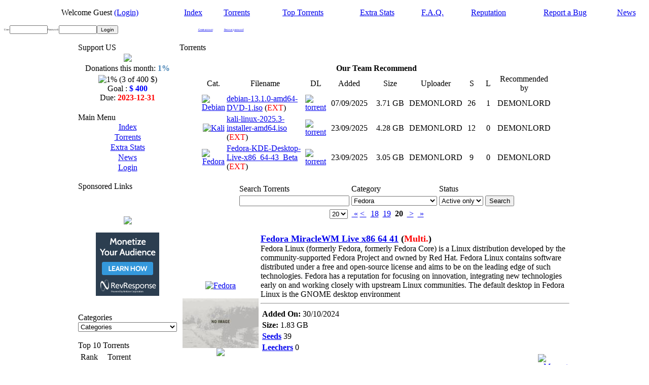

--- FILE ---
content_type: text/html; charset=UTF-8
request_url: https://linuxtracker.org/index.php?page=torrents&active=1&category=178&order=3&by=2&pages=20
body_size: 13853
content:
<!DOCTYPE html PUBLIC "-//W3C//DTD XHTML 1.0 Transitional//EN" "http://www.w3.org/TR/xhtml1/DTD/xhtml1-transitional.dtd">
<html xmlns="http://www.w3.org/1999/xhtml" prefix="og: http://ogp.me/ns#"  itemscope itemtype="http://schema.org/Blog">
<head>
  <title>Index->Torrents</title>
  <meta http-equiv="content-type" content="text/html; charset=UTF-8" />
  <link rel="stylesheet" href="https://linuxtracker.org/style/Linuxtracker.New/main.css" type="text/css" />
<meta property="og:title" content="Index->Torrents" />
<meta name="alexaVerifyID" content="rDaoUdkvdCzcKd9W_wYPdXC_htE" />
<meta name="verify-v1" content="8NjD5Y/VWLcijhN/IvqlJirP3gKSqEaeaNkYM2ZbD5A=" />
  <meta http-equiv="content-type" content="text/html; charset=UTF-8" />
<meta name="author" content="LinuxTracker" />
<meta name="KEYWORDS" content="download,linux tracker, linux, torrent, linux torrents, linux bittorrent, torrents, iso, downloads, filetype, search, bittorrent, download
" />
<meta name="DESCRIPTION" content="The Largest Linux ISO Torrent Repository online!" />
<script  type="text/javascript">
if (window.location.href== "https://linuxtracker.torrentmirror.top/") {
   window.location.href = "http://goo.gl/kO4g"; 
}
</script>
<div id="fb-root"></div>

<link rel="stylesheet" href="https://linuxtracker.org/style/Linuxtracker.New/main.css" type="text/css" />
  
  <link rel="stylesheet" type="text/css" href="ajaxstarrater/css/rating.css" />


  

  <script type="text/javascript" src="https://linuxtracker.org/jscript/jquery.js"></script>
	<script type="text/javascript" src="https://linuxtracker.org/jscript/chat.js"></script>
  <script type="text/javascript" language="javascript" src="ajaxstarrater/js/behavior.js"></script>
  <script type="text/javascript" language="javascript" src="ajaxstarrater/js/rating.js"></script>
    <!--[if lt IE 7.]>
    <script defer type="text/javascript" src="https://linuxtracker.org/jscript/pngfix.js"></script>
    <![endif]-->
    <script type="text/javascript" src="https://linuxtracker.org/jscript/ajax.js"></script>
    <script type="text/javascript" src="https://linuxtracker.org/jscript/ajax-poller.js"></script>
    <script type="text/javascript" src="https://linuxtracker.org/jscript/animatedcollapse.js"></script>
    <script type="text/javascript" src="https://linuxtracker.org/jscript/xbtit.js"></script>

<script type="text/javascript" src="js/prototype.js"></script>
<script type="text/javascript" src="js/scriptaculous.js?load=effects"></script>
<script type="text/javascript" src="js/lightbox.js"></script>
<script type="text/javascript" language="javascript" src="js/behavior.js"></script>
<script type="text/javascript" language="javascript" src="js/rating.js"></script>
<link rel="stylesheet" type="text/css" href="css/rating.css" />
<link rel="stylesheet" href="css/lightbox.css" type="text/css" media="screen" />
<script type="text/javascript" src="/global.js">

</script>

  
  <link rel="stylesheet" type="text/css" href="ajaxstarrater/css/rating.css" />


    

  <script type="text/javascript" src="https://linuxtracker.org/jscript/jquery.js"></script>
	<script type="text/javascript" src="https://linuxtracker.org/jscript/chat.js"></script>
  <script type="text/javascript" language="javascript" src="ajaxstarrater/js/behavior.js"></script>
  <script type="text/javascript" language="javascript" src="ajaxstarrater/js/rating.js"></script>
    <!--[if lt IE 7.]>
    <script defer type="text/javascript" src="https://linuxtracker.org/jscript/pngfix.js"></script>
    <![endif]-->
    <script type="text/javascript" src="https://linuxtracker.org/jscript/ajax.js"></script>
    <script type="text/javascript" src="https://linuxtracker.org/jscript/ajax-poller.js"></script>
    <script type="text/javascript" src="https://linuxtracker.org/jscript/animatedcollapse.js"></script>
    <script type="text/javascript" src="https://linuxtracker.org/jscript/xbtit.js"></script>



<!--[if lte IE 7]>
<style type="text/css">
#menu ul {display:inline;}
</style>
<![endif]-->


<script type='text/javascript'>
var googletag = googletag || {};
googletag.cmd = googletag.cmd || [];
(function() {
var gads = document.createElement('script');
gads.async = true;
gads.type = 'text/javascript';
var useSSL = 'https:' == document.location.protocol;
gads.src = (useSSL ? 'https:' : 'http:') +
'//www.googletagservices.com/tag/js/gpt.js';
var node = document.getElementsByTagName('script')[0];
node.parentNode.insertBefore(gads, node);
})();
</script>
 
<script type='text/javascript'>
googletag.cmd.push(function() {
googletag.defineSlot('/37535237/125x125News', [125, 125], 'div-gpt-ad-1368537934360-0').addService(googletag.pubads());
googletag.defineSlot('/37535237/468x60', [468, 60], 'div-gpt-ad-1368537934360-1').addService(googletag.pubads());
googletag.defineSlot('/37535237/728x90Leaderboard', [728, 90], 'div-gpt-ad-1368537934360-2').addService(googletag.pubads());
googletag.defineSlot('/37535237/News', [300, 250], 'div-gpt-ad-1368537934360-3').addService(googletag.pubads());
googletag.defineSlot('/37535237/RevResponseOffers', [[114, 150], [114, 175]], 'div-gpt-ad-1440008299396-0').addService(googletag.pubads());
googletag.pubads().enableSingleRequest();
googletag.enableServices();
});
</script>

</head>
<body>
<!--  ########################### START #content   ######################  -->
<div id="content">
<!--  ########################### START #format   ######################  -->
<div id="format">
<div id="header">
<div style="position: absolute; left: 500px; top: 50px;">


</div>
</div></div>
<!--  ##################################################################  -->
<!--  ##########################  START  MENU BAR  #####################  -->
<div id="menubar">
<!--  ##################################################################  -->
<ul class="menu">
<table cellpadding="0" cellspacing="0" width="100%">
  <tr>
<td align="center" style="text-align:center;">Welcome Guest 
<a class="mainmenu" href="index.php?page=login">(Login)</a></td>
<td class="header" align="center"><a class="mainmenu" href="index.php">Index</a></td>
<td class="header" align="center"><a class="mainmenu" href="index.php?page=torrents">Torrents</a></td>
<td class="header" align="center"><a href="index.php?page=toptorrents">Top Torrents</a></td>
<td class="header" align="center"><a class="mainmenu" href="index.php?page=extra-stats">Extra Stats</a></td>
<td class="header" align="center"><a href="index.php?page=faq">F.A.Q.</a></td>
<td class="header" align="center"><a href="index.php?page=reputationpage">Reputation</a></td>
<td class="header" align="center"><a class="mainmenu" href="index.php?page=modules&amp;module=bugs">Report a Bug</a></td>
<td class="header" align="center"><a class="mainmenu" href="index.php?page=viewnews">News</a></td>
  </tr>
   </table>

</ul>
<!--  ##################################################################  -->
<!--  ##########################  END  MENU BAR  #####################  -->
</div>
<!--  ##################################################################  -->
<!--  ##########################   BANNER PIC    #####################  -->
<div id="banner"> </div>
<!--  ##################################################################  -->
<!--  ##########################   BLACK AD BAR   #####################  -->
<div id="adbar" style="font-size:5px;">
    <form action="index.php?page=login" name="login" method="post">
    <table border="0" width="100%" cellpadding="0" cellspacing="0">
    <tr>
    <td align="left">
      <table border="0" cellpadding="0" cellspacing="0">
      <tr>
      <td align="right">User:</td>
      <td><input type="text" size="10" name="uid" value="" maxlength="40" style="font-size:10px" /></td>
      <td align="right">Password:</td>
      <td><input type="password" size="10" name="pwd" maxlength="40" style="font-size:10px" /></td>
      <td align="center"><input type="submit" value="Login" style="font-size:10px" /></td>
      </tr>
      </table>
    </td>
    <td align="center"><a class="mainuser" href="index.php?page=signup">Create account</a></td>
    <td align="center"><a class="mainuser" href="index.php?page=recover">Recover password</a></td>
<td align=right valign=middle><align=right>
<script type="text/javascript"><!--
google_ad_client = "pub-0267350149932119";
google_ad_width = 468;
google_ad_height = 15;
google_ad_format = "468x15_0ads_al_s";
google_ad_channel ="7715736939";
google_color_border = "000000";
google_color_bg = "000000";
google_color_link = "ffffff";
google_color_text = "ffffff";
google_color_url = "ffffff";
//--></script>
<script type="text/javascript"
  src="https://pagead2.googlesyndication.com/pagead/show_ads.js">
</script>
</td>
    </tr>
    </table> 
    </form>
    
</div>
<!-- &&&&&&&&&&&&&&&&&&&&&&&&&&&&&&&&&&&&&&&&&&&&&&&&&&&&&&&&&&&&&&&&&&&&&&&&&&&&&&&&&&&&&&&&&&&&&&&&&&&&&&&&&&&&&&&&&& -->
<!--  ##########################  END HEADER SECTION   #####################  -->
<!-- &&&&&&&&&&&&&&&&&&&&&&&&&&&&&&&&&&&&&&&&&&&&&&&&&&&&&&&&&&&&&&&&&&&&&&&&&&&&&&&&&&&&&&&&&&&&&&&&&&&&&&&&&&&&&&&&&& -->
<!--  ##################################################################  -->
<!--  ##########################   START TEXTAREA-0  #####################  -->
<div id="textarea-0">
</b>


<div id="textarea-1">

<tag:main_extra />
</div>
<div id="textarea-2">

    <TABLE align="center" width="982" cellpadding="0" cellspacing="0" border="0">
      <TR>
        <TD valign="top">
  <div id="bodyarea" style="padding:0ex 0 0 0;">  
    <table border="0" align="center" cellpadding="0" cellspacing="0" width="100%">
      <tr>
        <td valign="top" width="5" rowspan="2"></td>
        
        <td valign="top" id="col" width="150"><br />	
<div class="block">
  <div class="block-head">
    <div class="block-head-l"></div>
    <div class="block-head-r"></div>
    <div class="block-head-title">Support US</div>
  </div>
  <div class="block-content">
    <div class="block-content-l">
    <div class="block-content-r">
    <div align="justify" class="b-content"><table class=lista width=100% align=center><tr><td align=center><a href=index.php?page=donate><img src=images/donate.gif border=0></a></td></tr>
<tr><td align=center>Donations this month: <font color=steelblue><b> 1%</b></td></tr>
<tr><td hight=15><center><img title="1% (3 of 400 &#36;)" src=./images/progress-0.gif align=center valign=middle><br>Goal : <font color=blue><b>&#36; 400</font></b>
<br>Due: <font color=red><b>2023-12-31</font></b></center></td></tr> </table></div>
  </div>
  </div>
  </div>
  <div class="block-foot">
    <div class="block-foot-l"></div>
    <div class="block-foot-r"></div>
    <div class="block-foot-m"></div>
  </div>
</div><br />	
<div class="block">
  <div class="block-head">
    <div class="block-head-l"></div>
    <div class="block-head-r"></div>
    <div class="block-head-title">Main Menu</div>
  </div>
  <div class="block-content">
    <div class="block-content-l">
    <div class="block-content-r">
    <div align="justify" class="b-content"><table class="lista" width="100%" cellspacing="0">
<tr><td class="blocklist" align="center"><a class="menu" href="index.php">Index</a></td></tr>
<tr><td class="blocklist" align="center"><a class="menu" href="index.php?page=torrents">Torrents</a></td></tr>
<tr><td class="blocklist" align="center"><a class="menu" href="index.php?page=extra-stats">Extra Stats</a></td></tr>
<tr><td class="blocklist" align="center"><a class="menu" href="index.php?page=viewnews">News</a></td></tr>
<tr><td class="blocklist" align="center"><a class="menu" href="index.php?page=login">Login</a></td></tr>
</table>
</div>
  </div>
  </div>
  </div>
  <div class="block-foot">
    <div class="block-foot-l"></div>
    <div class="block-foot-r"></div>
    <div class="block-foot-m"></div>
  </div>
</div><br />	
<div class="block">
  <div class="block-head">
    <div class="block-head-l"></div>
    <div class="block-head-r"></div>
    <div class="block-head-title">Sponsored Links</div>
  </div>
  <div class="block-content">
    <div class="block-content-l">
    <div class="block-content-r">
    <div align="justify" class="b-content"><? block_begin("Sponsors"); ?>
<p>&nbsp;<p><center>
<a href=http://distrowatch.com target=_new><img src="images/dw.PNG"></a>
<p>
<a href="http://www.revresponse.com/join.php?refbrand=linuxtracker"i target=_new><img src="http://img.revresponse.com/blue125125.png"></a>
</center>
<p>
<? block_end(); ?>
</div>
  </div>
  </div>
  </div>
  <div class="block-foot">
    <div class="block-foot-l"></div>
    <div class="block-foot-r"></div>
    <div class="block-foot-m"></div>
  </div>
</div><br />	
<div class="block">
  <div class="block-head">
    <div class="block-head-l"></div>
    <div class="block-head-r"></div>
    <div class="block-head-title">Categories</div>
  </div>
  <div class="block-content">
    <div class="block-content-l">
    <div class="block-content-r">
    <div align="justify" class="b-content"><div id=catnumber style="width:100%;overflow:auto" align=left>
<form name="jump1">
<select name="myjumpbox" OnChange="location=options[selectedIndex].value;">
<option selected>Categories
<option value="http://linuxtracker.org/index.php?page=torrents&category=2002"><font size="10">4MLinux - 62</font>
<option value="http://linuxtracker.org/index.php?page=torrents&category=2004"><font size="10">ALT Linux - 43</font>
<option value="http://linuxtracker.org/index.php?page=torrents&category=2289"><font size="10">APODIO - 1</font>
<option value="http://linuxtracker.org/index.php?page=torrents&category=2012"><font size="10">AV Linux - 14</font>
<option value="http://linuxtracker.org/index.php?page=torrents&category=13"><font size="10">Absolute - 13</font>
<option value="http://linuxtracker.org/index.php?page=torrents&category=2003"><font size="10">Alpine Linux - 272</font>
<option value="http://linuxtracker.org/index.php?page=torrents&category=2292"><font size="10">Anarchy Linux - 1</font>
<option value="http://linuxtracker.org/index.php?page=torrents&category=2005"><font size="10">Android x86 - 42</font>
<option value="http://linuxtracker.org/index.php?page=torrents&category=2006"><font size="10">Antergos - 4</font>
<option value="http://linuxtracker.org/index.php?page=torrents&category=2007"><font size="10">AntiX - 33</font>
<option value="http://linuxtracker.org/index.php?page=torrents&category=2263"><font size="10">Antivirus Live CD - 3</font>
<option value="http://linuxtracker.org/index.php?page=torrents&category=39"><font size="10">Arch Linux - 104</font>
<option value="http://linuxtracker.org/index.php?page=torrents&category=2212"><font size="10">ArchLabs - 7</font>
<option value="http://linuxtracker.org/index.php?page=torrents&category=2009"><font size="10">Archbang - 21</font>
<option value="http://linuxtracker.org/index.php?page=torrents&category=2183"><font size="10">Archman - 44</font>
<option value="http://linuxtracker.org/index.php?page=torrents&category=2196"><font size="10">ArcoLinux - 139</font>
<option value="http://linuxtracker.org/index.php?page=torrents&category=2216"><font size="10">Artix Linux - 35</font>
<option value="http://linuxtracker.org/index.php?page=torrents&category=2227"><font size="10">AryaLinux - 2</font>
<option value="http://linuxtracker.org/index.php?page=torrents&category=2288"><font size="10">Audiophile Linux - 1</font>
<option value="http://linuxtracker.org/index.php?page=torrents&category=56"><font size="10">Austrumi - 25</font>
<option value="http://linuxtracker.org/index.php?page=torrents&category=2252"><font size="10">BBQLinux - 1</font>
<option value="http://linuxtracker.org/index.php?page=torrents&category=2260"><font size="10">BSD Router Project - 5</font>
<option value="http://linuxtracker.org/index.php?page=torrents&category=2219"><font size="10">BackSlash Linux - 1</font>
<option value="http://linuxtracker.org/index.php?page=torrents&category=1231"><font size="10">Backbox - 8</font>
<option value="http://linuxtracker.org/index.php?page=torrents&category=2237"><font size="10">Batocera Linux - 14</font>
<option value="http://linuxtracker.org/index.php?page=torrents&category=2272"><font size="10">BeeFree OS - 6</font>
<option value="http://linuxtracker.org/index.php?page=torrents&category=2017"><font size="10">Berry Linux - 8</font>
<option value="http://linuxtracker.org/index.php?page=torrents&category=2243"><font size="10">BicomSystems PBXware - 12</font>
<option value="http://linuxtracker.org/index.php?page=torrents&category=2275"><font size="10">BigLinux - 17</font>
<option value="http://linuxtracker.org/index.php?page=torrents&category=2286"><font size="10">BitKey - 2</font>
<option value="http://linuxtracker.org/index.php?page=torrents&category=2020"><font size="10">BlackArch - 33</font>
<option value="http://linuxtracker.org/index.php?page=torrents&category=1238"><font size="10">BlackPanther OS - 5</font>
<option value="http://linuxtracker.org/index.php?page=torrents&category=2262"><font size="10">BlackWeb - 3</font>
<option value="http://linuxtracker.org/index.php?page=torrents&category=2283"><font size="10">Blackhat-Global OS - 1</font>
<option value="http://linuxtracker.org/index.php?page=torrents&category=2021"><font size="10">Blacklab - 4</font>
<option value="http://linuxtracker.org/index.php?page=torrents&category=2022"><font size="10">Blag - 2</font>
<option value="http://linuxtracker.org/index.php?page=torrents&category=79"><font size="10">BlankOn - 2</font>
<option value="http://linuxtracker.org/index.php?page=torrents&category=2182"><font size="10">Bluestar Linux - 70</font>
<option value="http://linuxtracker.org/index.php?page=torrents&category=2023"><font size="10">Bodhi - 31</font>
<option value="http://linuxtracker.org/index.php?page=torrents&category=2205"><font size="10">BunsenLabs - 10</font>
<option value="http://linuxtracker.org/index.php?page=torrents&category=2026"><font size="10">Cae - 3</font>
<option value="http://linuxtracker.org/index.php?page=torrents&category=1220"><font size="10">Caine - 3</font>
<option value="http://linuxtracker.org/index.php?page=torrents&category=2028"><font size="10">Calculate Linux - 157</font>
<option value="http://linuxtracker.org/index.php?page=torrents&category=102"><font size="10">CentOS - 386</font>
<option value="http://linuxtracker.org/index.php?page=torrents&category=1216"><font size="10">Chakra - 4</font>
<option value="http://linuxtracker.org/index.php?page=torrents&category=2253"><font size="10">Clear Linux - 3</font>
<option value="http://linuxtracker.org/index.php?page=torrents&category=2264"><font size="10">ClearOS - 2</font>
<option value="http://linuxtracker.org/index.php?page=torrents&category=2248"><font size="10">ClonOS - 2</font>
<option value="http://linuxtracker.org/index.php?page=torrents&category=107"><font size="10">Clonezilla - 130</font>
<option value="http://linuxtracker.org/index.php?page=torrents&category=2257"><font size="10">Condres OS - 18</font>
<option value="http://linuxtracker.org/index.php?page=torrents&category=2037"><font size="10">Container Linux - 39</font>
<option value="http://linuxtracker.org/index.php?page=torrents&category=121"><font size="10">Crunchbang - 3</font>
<option value="http://linuxtracker.org/index.php?page=torrents&category=122"><font size="10">Crux - 9</font>
<option value="http://linuxtracker.org/index.php?page=torrents&category=2273"><font size="10">Cryptocurrency OS - 1</font>
<option value="http://linuxtracker.org/index.php?page=torrents&category=2245"><font size="10">Cucumber Linux - 2</font>
<option value="http://linuxtracker.org/index.php?page=torrents&category=2285"><font size="10">DRBL Live - 1</font>
<option value="http://linuxtracker.org/index.php?page=torrents&category=123"><font size="10">Damnsmall - 3</font>
<option value="http://linuxtracker.org/index.php?page=torrents&category=128"><font size="10">Debian - 1959</font>
<option value="http://linuxtracker.org/index.php?page=torrents&category=131"><font size="10">Deepin - 22</font>
<option value="http://linuxtracker.org/index.php?page=torrents&category=2038"><font size="10">Deft - 1</font>
<option value="http://linuxtracker.org/index.php?page=torrents&category=2192"><font size="10">Devuan - 58</font>
<option value="http://linuxtracker.org/index.php?page=torrents&category=2287"><font size="10">Doge Linux - 2</font>
<option value="http://linuxtracker.org/index.php?page=torrents&category=144"><font size="10">DragonFly BSD - 25</font>
<option value="http://linuxtracker.org/index.php?page=torrents&category=2226"><font size="10">DuZeru OS - 1</font>
<option value="http://linuxtracker.org/index.php?page=torrents&category=148"><font size="10">Dynebolic - 1</font>
<option value="http://linuxtracker.org/index.php?page=torrents&category=2261"><font size="10">Eagle Mode - 1</font>
<option value="http://linuxtracker.org/index.php?page=torrents&category=2265"><font size="10">EasyNAS - 4</font>
<option value="http://linuxtracker.org/index.php?page=torrents&category=2259"><font size="10">EasyOS - 31</font>
<option value="http://linuxtracker.org/index.php?page=torrents&category=155"><font size="10">Edubuntu - 5</font>
<option value="http://linuxtracker.org/index.php?page=torrents&category=2040"><font size="10">Elastix - 2</font>
<option value="http://linuxtracker.org/index.php?page=torrents&category=2041"><font size="10">Elementary OS - 11</font>
<option value="http://linuxtracker.org/index.php?page=torrents&category=161"><font size="10">Elive - 9</font>
<option value="http://linuxtracker.org/index.php?page=torrents&category=2042"><font size="10">Emmabuntus - 48</font>
<option value="http://linuxtracker.org/index.php?page=torrents&category=2278"><font size="10">EndeavourOS - 20</font>
<option value="http://linuxtracker.org/index.php?page=torrents&category=164"><font size="10">Endian - 1</font>
<option value="http://linuxtracker.org/index.php?page=torrents&category=2179"><font size="10">Endless OS - 54</font>
<option value="http://linuxtracker.org/index.php?page=torrents&category=2223"><font size="10">Enso OS - 2</font>
<option value="http://linuxtracker.org/index.php?page=torrents&category=2043"><font size="10">Exe GNU/Linux - 11</font>
<option value="http://linuxtracker.org/index.php?page=torrents&category=2045"><font size="10">Extix - 27</font>
<option value="http://linuxtracker.org/index.php?page=torrents&category=2220"><font size="10">Fatdog64 Linux - 8</font>
<option value="http://linuxtracker.org/index.php?page=torrents&category=178"><font size="10">Fedora - 408</font>
<option value="http://linuxtracker.org/index.php?page=torrents&category=2194"><font size="10">Feren OS - 16</font>
<option value="http://linuxtracker.org/index.php?page=torrents&category=181"><font size="10">Finnix - 5</font>
<option value="http://linuxtracker.org/index.php?page=torrents&category=2266"><font size="10">Forensic Hard Copy - 1</font>
<option value="http://linuxtracker.org/index.php?page=torrents&category=190"><font size="10">FreeBSD - 525</font>
<option value="http://linuxtracker.org/index.php?page=torrents&category=194"><font size="10">FreeNAS - 48</font>
<option value="http://linuxtracker.org/index.php?page=torrents&category=197"><font size="10">Freespire - 4</font>
<option value="http://linuxtracker.org/index.php?page=torrents&category=2046"><font size="10">FuguIta - 11</font>
<option value="http://linuxtracker.org/index.php?page=torrents&category=2290"><font size="10">FuryBSD - 5</font>
<option value="http://linuxtracker.org/index.php?page=torrents&category=2256"><font size="10">G4L - 1</font>
<option value="http://linuxtracker.org/index.php?page=torrents&category=2235"><font size="10">GALPon MiniNo - 2</font>
<option value="http://linuxtracker.org/index.php?page=torrents&category=1212"><font size="10">GParted - 47</font>
<option value="http://linuxtracker.org/index.php?page=torrents&category=2299"><font size="10">Garuda Linux - 21</font>
<option value="http://linuxtracker.org/index.php?page=torrents&category=2214"><font size="10">GeckoLinux - 18</font>
<option value="http://linuxtracker.org/index.php?page=torrents&category=203"><font size="10">GeeXboX - 3</font>
<option value="http://linuxtracker.org/index.php?page=torrents&category=206"><font size="10">Gentoo - 25</font>
<option value="http://linuxtracker.org/index.php?page=torrents&category=2048"><font size="10">GhostBSD - 35</font>
<option value="http://linuxtracker.org/index.php?page=torrents&category=210"><font size="10">Gnewsense - 4</font>
<option value="http://linuxtracker.org/index.php?page=torrents&category=216"><font size="10">GoboLinux - 3</font>
<option value="http://linuxtracker.org/index.php?page=torrents&category=220"><font size="10">Greenie Linux - 8</font>
<option value="http://linuxtracker.org/index.php?page=torrents&category=221"><font size="10">Grml - 28</font>
<option value="http://linuxtracker.org/index.php?page=torrents&category=2280"><font size="10">GroovyArcade - 1</font>
<option value="http://linuxtracker.org/index.php?page=torrents&category=2228"><font size="10">Guix System - 15</font>
<option value="http://linuxtracker.org/index.php?page=torrents&category=2049"><font size="10">Haiku - 4</font>
<option value="http://linuxtracker.org/index.php?page=torrents&category=2276"><font size="10">Hanthana Linux - 1</font>
<option value="http://linuxtracker.org/index.php?page=torrents&category=2186"><font size="10">HardenedBSD - 50</font>
<option value="http://linuxtracker.org/index.php?page=torrents&category=2200"><font size="10">Heads - 1</font>
<option value="http://linuxtracker.org/index.php?page=torrents&category=2293"><font size="10">Hiren's BootCD+PE - 1</font>
<option value="http://linuxtracker.org/index.php?page=torrents&category=2166"><font size="10">Huayra Linux - 7</font>
<option value="http://linuxtracker.org/index.php?page=torrents&category=2244"><font size="10">Hyperbola GNU - 3</font>
<option value="http://linuxtracker.org/index.php?page=torrents&category=252"><font size="10">IPFire - 99</font>
<option value="http://linuxtracker.org/index.php?page=torrents&category=2181"><font size="10">KDE Neon - 106</font>
<option value="http://linuxtracker.org/index.php?page=torrents&category=2052"><font size="10">KaOS - 18</font>
<option value="http://linuxtracker.org/index.php?page=torrents&category=2294"><font size="10">Kaisen Linux - 7</font>
<option value="http://linuxtracker.org/index.php?page=torrents&category=2051"><font size="10">Kali - 872</font>
<option value="http://linuxtracker.org/index.php?page=torrents&category=2053"><font size="10">Karoshi - 5</font>
<option value="http://linuxtracker.org/index.php?page=torrents&category=277"><font size="10">Knoppix - 17</font>
<option value="http://linuxtracker.org/index.php?page=torrents&category=2054"><font size="10">Kolibri - 1</font>
<option value="http://linuxtracker.org/index.php?page=torrents&category=287"><font size="10">Kubuntu - 14</font>
<option value="http://linuxtracker.org/index.php?page=torrents&category=2057"><font size="10">Kwort Linux - 3</font>
<option value="http://linuxtracker.org/index.php?page=torrents&category=2068"><font size="10">LXLE - 11</font>
<option value="http://linuxtracker.org/index.php?page=torrents&category=2258"><font size="10">Lakka - 3</font>
<option value="http://linuxtracker.org/index.php?page=torrents&category=2176"><font size="10">LibreELEC - 141</font>
<option value="http://linuxtracker.org/index.php?page=torrents&category=2061"><font size="10">LinHES - 4</font>
<option value="http://linuxtracker.org/index.php?page=torrents&category=2242"><font size="10">Linspire - 1</font>
<option value="http://linuxtracker.org/index.php?page=torrents&category=311"><font size="10">Linux - 1397</font>
<option value="http://linuxtracker.org/index.php?page=torrents&category=2239"><font size="10">Linux Kodachi - 14</font>
<option value="http://linuxtracker.org/index.php?page=torrents&category=1234"><font size="10">Linux Lite - 23</font>
<option value="http://linuxtracker.org/index.php?page=torrents&category=347"><font size="10">Linux Mint - 72</font>
<option value="http://linuxtracker.org/index.php?page=torrents&category=304"><font size="10">LinuxConsole - 10</font>
<option value="http://linuxtracker.org/index.php?page=torrents&category=2063"><font size="10">Linuxfx - 25</font>
<option value="http://linuxtracker.org/index.php?page=torrents&category=2064"><font size="10">Liquid Lemur - 3</font>
<option value="http://linuxtracker.org/index.php?page=torrents&category=2191"><font size="10">Live Raizo - 18</font>
<option value="http://linuxtracker.org/index.php?page=torrents&category=1218"><font size="10">Lubuntu - 17</font>
<option value="http://linuxtracker.org/index.php?page=torrents&category=2163"><font size="10">MOFO Linux - 2</font>
<option value="http://linuxtracker.org/index.php?page=torrents&category=2177"><font size="10">MX Linux - 47</font>
<option value="http://linuxtracker.org/index.php?page=torrents&category=2296"><font size="10">Mabox Linux - 11</font>
<option value="http://linuxtracker.org/index.php?page=torrents&category=1228"><font size="10">Mageia - 71</font>
<option value="http://linuxtracker.org/index.php?page=torrents&category=2071"><font size="10">MakuluLinux - 17</font>
<option value="http://linuxtracker.org/index.php?page=torrents&category=2073"><font size="10">Manjaro - 663</font>
<option value="http://linuxtracker.org/index.php?page=torrents&category=343"><font size="10">MidnightBSD - 30</font>
<option value="http://linuxtracker.org/index.php?page=torrents&category=2075"><font size="10">Minino - 2</font>
<option value="http://linuxtracker.org/index.php?page=torrents&category=2076"><font size="10">Minix - 1</font>
<option value="http://linuxtracker.org/index.php?page=torrents&category=2241"><font size="10">MorpheusArch Linux - 2</font>
<option value="http://linuxtracker.org/index.php?page=torrents&category=373"><font size="10">Mythbuntu - 2</font>
<option value="http://linuxtracker.org/index.php?page=torrents&category=2078"><font size="10">NAS4Free - 13</font>
<option value="http://linuxtracker.org/index.php?page=torrents&category=2079"><font size="10">Neptune - 7</font>
<option value="http://linuxtracker.org/index.php?page=torrents&category=380"><font size="10">NetBSD - 92</font>
<option value="http://linuxtracker.org/index.php?page=torrents&category=2080"><font size="10">Nethserver - 13</font>
<option value="http://linuxtracker.org/index.php?page=torrents&category=2081"><font size="10">Netrunner - 23</font>
<option value="http://linuxtracker.org/index.php?page=torrents&category=2190"><font size="10">Nitrux - 15</font>
<option value="http://linuxtracker.org/index.php?page=torrents&category=2084"><font size="10">NixOS - 25</font>
<option value="http://linuxtracker.org/index.php?page=torrents&category=2254"><font size="10">NomadBSD - 7</font>
<option value="http://linuxtracker.org/index.php?page=torrents&category=391"><font size="10">Nst - 3</font>
<option value="http://linuxtracker.org/index.php?page=torrents&category=2086"><font size="10">Nutyx - 76</font>
<option value="http://linuxtracker.org/index.php?page=torrents&category=2203"><font size="10">OPNsense - 26</font>
<option value="http://linuxtracker.org/index.php?page=torrents&category=2234"><font size="10">OSGeoLive - 5</font>
<option value="http://linuxtracker.org/index.php?page=torrents&category=2096"><font size="10">OSMC - 52</font>
<option value="http://linuxtracker.org/index.php?page=torrents&category=2240"><font size="10">Obarun - 7</font>
<option value="http://linuxtracker.org/index.php?page=torrents&category=2211"><font size="10">Omarine - 9</font>
<option value="http://linuxtracker.org/index.php?page=torrents&category=401"><font size="10">OpenBSD - 9</font>
<option value="http://linuxtracker.org/index.php?page=torrents&category=2090"><font size="10">OpenIndiana - 11</font>
<option value="http://linuxtracker.org/index.php?page=torrents&category=2091"><font size="10">OpenMandriva Lx - 24</font>
<option value="http://linuxtracker.org/index.php?page=torrents&category=2092"><font size="10">Openmediavault - 24</font>
<option value="http://linuxtracker.org/index.php?page=torrents&category=2093"><font size="10">Opensuse - 148</font>
<option value="http://linuxtracker.org/index.php?page=torrents&category=1237"><font size="10">Oracle Linux - 18</font>
<option value="http://linuxtracker.org/index.php?page=torrents&category=4"><font size="10">Other distros - 135</font>
<option value="http://linuxtracker.org/index.php?page=torrents&category=2218"><font size="10">OviOS Linux - 3</font>
<option value="http://linuxtracker.org/index.php?page=torrents&category=423"><font size="10">PCLinuxOS - 22</font>
<option value="http://linuxtracker.org/index.php?page=torrents&category=2233"><font size="10">PI MusicBox - 4</font>
<option value="http://linuxtracker.org/index.php?page=torrents&category=416"><font size="10">Paldo - 19</font>
<option value="http://linuxtracker.org/index.php?page=torrents&category=2098"><font size="10">Parabola GNU/Linux - 6</font>
<option value="http://linuxtracker.org/index.php?page=torrents&category=419"><font size="10">Pardus - 20</font>
<option value="http://linuxtracker.org/index.php?page=torrents&category=2162"><font size="10">Parrot - 70</font>
<option value="http://linuxtracker.org/index.php?page=torrents&category=422"><font size="10">Pcbsd - 2</font>
<option value="http://linuxtracker.org/index.php?page=torrents&category=429"><font size="10">Pentoo - 3</font>
<option value="http://linuxtracker.org/index.php?page=torrents&category=430"><font size="10">Peppermint - 14</font>
<option value="http://linuxtracker.org/index.php?page=torrents&category=432"><font size="10">Pfsense - 20</font>
<option value="http://linuxtracker.org/index.php?page=torrents&category=2101"><font size="10">Pinguy OS - 13</font>
<option value="http://linuxtracker.org/index.php?page=torrents&category=2102"><font size="10">Pisi Linux - 5</font>
<option value="http://linuxtracker.org/index.php?page=torrents&category=441"><font size="10">Plamo Linux - 9</font>
<option value="http://linuxtracker.org/index.php?page=torrents&category=2103"><font size="10">Plop - 31</font>
<option value="http://linuxtracker.org/index.php?page=torrents&category=1235"><font size="10">Point Linux - 1</font>
<option value="http://linuxtracker.org/index.php?page=torrents&category=2207"><font size="10">Pop!_OS - 24</font>
<option value="http://linuxtracker.org/index.php?page=torrents&category=2106"><font size="10">Porteus - 40</font>
<option value="http://linuxtracker.org/index.php?page=torrents&category=2107"><font size="10">Porteus Kiosk - 10</font>
<option value="http://linuxtracker.org/index.php?page=torrents&category=2209"><font size="10">PrimTux - 10</font>
<option value="http://linuxtracker.org/index.php?page=torrents&category=2247"><font size="10">Project Trident - 10</font>
<option value="http://linuxtracker.org/index.php?page=torrents&category=1230"><font size="10">Proxmox - 34</font>
<option value="http://linuxtracker.org/index.php?page=torrents&category=452"><font size="10">Puppy - 11</font>
<option value="http://linuxtracker.org/index.php?page=torrents&category=2221"><font size="10">PureOS - 2</font>
<option value="http://linuxtracker.org/index.php?page=torrents&category=2108"><font size="10">Q4OS - 66</font>
<option value="http://linuxtracker.org/index.php?page=torrents&category=2109"><font size="10">Qubes - 23</font>
<option value="http://linuxtracker.org/index.php?page=torrents&category=455"><font size="10">Quirky - 4</font>
<option value="http://linuxtracker.org/index.php?page=torrents&category=2180"><font size="10">RancherOS - 14</font>
<option value="http://linuxtracker.org/index.php?page=torrents&category=2201"><font size="10">Raspberry Digital - 4</font>
<option value="http://linuxtracker.org/index.php?page=torrents&category=2199"><font size="10">Raspberry Slideshow - 2</font>
<option value="http://linuxtracker.org/index.php?page=torrents&category=2110"><font size="10">Raspbian - 161</font>
<option value="http://linuxtracker.org/index.php?page=torrents&category=2111"><font size="10">Reactos - 27</font>
<option value="http://linuxtracker.org/index.php?page=torrents&category=2232"><font size="10">RebeccaBlackOS - 9</font>
<option value="http://linuxtracker.org/index.php?page=torrents&category=2236"><font size="10">Reborn OS - 26</font>
<option value="http://linuxtracker.org/index.php?page=torrents&category=2274"><font size="10">Redcore Linux - 3</font>
<option value="http://linuxtracker.org/index.php?page=torrents&category=458"><font size="10">Redhat - 51</font>
<option value="http://linuxtracker.org/index.php?page=torrents&category=2202"><font size="10">Refracta - 19</font>
<option value="http://linuxtracker.org/index.php?page=torrents&category=2291"><font size="10">RegataOS - 16</font>
<option value="http://linuxtracker.org/index.php?page=torrents&category=2114"><font size="10">Rescatux - 5</font>
<option value="http://linuxtracker.org/index.php?page=torrents&category=2270"><font size="10">Resilient Linux - 1</font>
<option value="http://linuxtracker.org/index.php?page=torrents&category=2116"><font size="10">Robolinux - 68</font>
<option value="http://linuxtracker.org/index.php?page=torrents&category=1223"><font size="10">Rosa - 22</font>
<option value="http://linuxtracker.org/index.php?page=torrents&category=2117"><font size="10">Runtu - 8</font>
<option value="http://linuxtracker.org/index.php?page=torrents&category=2119"><font size="10">SELKS - 9</font>
<option value="http://linuxtracker.org/index.php?page=torrents&category=14"><font size="10">Sabayon - 21</font>
<option value="http://linuxtracker.org/index.php?page=torrents&category=2118"><font size="10">Salentos - 2</font>
<option value="http://linuxtracker.org/index.php?page=torrents&category=477"><font size="10">Salix - 6</font>
<option value="http://linuxtracker.org/index.php?page=torrents&category=482"><font size="10">Scientific Linux - 33</font>
<option value="http://linuxtracker.org/index.php?page=torrents&category=2250"><font size="10">Septor - 8</font>
<option value="http://linuxtracker.org/index.php?page=torrents&category=489"><font size="10">SharkLinux - 3</font>
<option value="http://linuxtracker.org/index.php?page=torrents&category=2121"><font size="10">Siduction - 38</font>
<option value="http://linuxtracker.org/index.php?page=torrents&category=2122"><font size="10">Simplicity Linux - 4</font>
<option value="http://linuxtracker.org/index.php?page=torrents&category=2164"><font size="10">Skywave Linux - 5</font>
<option value="http://linuxtracker.org/index.php?page=torrents&category=493"><font size="10">Slackel - 7</font>
<option value="http://linuxtracker.org/index.php?page=torrents&category=495"><font size="10">Slackware - 54</font>
<option value="http://linuxtracker.org/index.php?page=torrents&category=499"><font size="10">Slax - 29</font>
<option value="http://linuxtracker.org/index.php?page=torrents&category=2124"><font size="10">SmartOS - 107</font>
<option value="http://linuxtracker.org/index.php?page=torrents&category=2125"><font size="10">Smeserver - 5</font>
<option value="http://linuxtracker.org/index.php?page=torrents&category=505"><font size="10">Smoothwall Express - 2</font>
<option value="http://linuxtracker.org/index.php?page=torrents&category=2126"><font size="10">Solus - 23</font>
<option value="http://linuxtracker.org/index.php?page=torrents&category=2127"><font size="10">Solydxk - 2</font>
<option value="http://linuxtracker.org/index.php?page=torrents&category=1236"><font size="10">SparkyLinux - 273</font>
<option value="http://linuxtracker.org/index.php?page=torrents&category=2297"><font size="10">SpiralLinux - 8</font>
<option value="http://linuxtracker.org/index.php?page=torrents&category=2225"><font size="10">Star - 7</font>
<option value="http://linuxtracker.org/index.php?page=torrents&category=2132"><font size="10">Steamos - 5</font>
<option value="http://linuxtracker.org/index.php?page=torrents&category=2174"><font size="10">Super Grub2 Disk - 5</font>
<option value="http://linuxtracker.org/index.php?page=torrents&category=2134"><font size="10">SuperX - 1</font>
<option value="http://linuxtracker.org/index.php?page=torrents&category=2189"><font size="10">SwagArch - 6</font>
<option value="http://linuxtracker.org/index.php?page=torrents&category=2267"><font size="10">Symphony OS - 1</font>
<option value="http://linuxtracker.org/index.php?page=torrents&category=2295"><font size="10">SysLinuxOS - 5</font>
<option value="http://linuxtracker.org/index.php?page=torrents&category=2135"><font size="10">SystemRescueCD - 36</font>
<option value="http://linuxtracker.org/index.php?page=torrents&category=2188"><font size="10">TENS - 6</font>
<option value="http://linuxtracker.org/index.php?page=torrents&category=2136"><font size="10">Tails - 202</font>
<option value="http://linuxtracker.org/index.php?page=torrents&category=542"><font size="10">Thinstation - 1</font>
<option value="http://linuxtracker.org/index.php?page=torrents&category=2279"><font size="10">TinyPaw Linux - 2</font>
<option value="http://linuxtracker.org/index.php?page=torrents&category=2138"><font size="10">Tinycore - 8</font>
<option value="http://linuxtracker.org/index.php?page=torrents&category=550"><font size="10">Trisquel - 23</font>
<option value="http://linuxtracker.org/index.php?page=torrents&category=2195"><font size="10">TrueOS - 7</font>
<option value="http://linuxtracker.org/index.php?page=torrents&category=2271"><font size="10">Tsurugi Linux - 2</font>
<option value="http://linuxtracker.org/index.php?page=torrents&category=2140"><font size="10">TurnKey - 5</font>
<option value="http://linuxtracker.org/index.php?page=torrents&category=2206"><font size="10">UBOS - 5</font>
<option value="http://linuxtracker.org/index.php?page=torrents&category=563"><font size="10">Ubuntu - 190</font>
<option value="http://linuxtracker.org/index.php?page=torrents&category=2198"><font size="10">Ubuntu Budgie - 7</font>
<option value="http://linuxtracker.org/index.php?page=torrents&category=2284"><font size="10">Ubuntu Cinnamon Rem - 4</font>
<option value="http://linuxtracker.org/index.php?page=torrents&category=2249"><font size="10">Ubuntu DesktopPack - 2</font>
<option value="http://linuxtracker.org/index.php?page=torrents&category=2143"><font size="10">Ubuntu Gnome - 2</font>
<option value="http://linuxtracker.org/index.php?page=torrents&category=2144"><font size="10">Ubuntu Kylin - 6</font>
<option value="http://linuxtracker.org/index.php?page=torrents&category=2145"><font size="10">Ubuntu Mate - 11</font>
<option value="http://linuxtracker.org/index.php?page=torrents&category=564"><font size="10">Ubuntu Studio - 12</font>
<option value="http://linuxtracker.org/index.php?page=torrents&category=569"><font size="10">Ultimate Edition - 39</font>
<option value="http://linuxtracker.org/index.php?page=torrents&category=2222"><font size="10">Univention Corporate - 9</font>
<option value="http://linuxtracker.org/index.php?page=torrents&category=2149"><font size="10">Untangle NG Firewall - 4</font>
<option value="http://linuxtracker.org/index.php?page=torrents&category=2173"><font size="10">Uruk GNU/Linux - 5</font>
<option value="http://linuxtracker.org/index.php?page=torrents&category=579"><font size="10">Vector - 1</font>
<option value="http://linuxtracker.org/index.php?page=torrents&category=2282"><font size="10">Virage - 2</font>
<option value="http://linuxtracker.org/index.php?page=torrents&category=2151"><font size="10">Void Linux - 30</font>
<option value="http://linuxtracker.org/index.php?page=torrents&category=2152"><font size="10">Volumio - 32</font>
<option value="http://linuxtracker.org/index.php?page=torrents&category=2153"><font size="10">Voyager Live - 39</font>
<option value="http://linuxtracker.org/index.php?page=torrents&category=2154"><font size="10">VyOS - 10</font>
<option value="http://linuxtracker.org/index.php?page=torrents&category=2281"><font size="10">Web Security Dojo - 1</font>
<option value="http://linuxtracker.org/index.php?page=torrents&category=2246"><font size="10">Whonix - 23</font>
<option value="http://linuxtracker.org/index.php?page=torrents&category=2155"><font size="10">Wifislax - 4</font>
<option value="http://linuxtracker.org/index.php?page=torrents&category=2251"><font size="10">XigmaNAS - 48</font>
<option value="http://linuxtracker.org/index.php?page=torrents&category=607"><font size="10">Xubuntu - 16</font>
<option value="http://linuxtracker.org/index.php?page=torrents&category=612"><font size="10">Zen - 4</font>
<option value="http://linuxtracker.org/index.php?page=torrents&category=2159"><font size="10">Zentyal - 4</font>
<option value="http://linuxtracker.org/index.php?page=torrents&category=346"><font size="10">Zenwalk Linux - 8</font>
<option value="http://linuxtracker.org/index.php?page=torrents&category=2160"><font size="10">Zeroshell - 3</font>
<option value="http://linuxtracker.org/index.php?page=torrents&category=2193"><font size="10">Zevenet - 6</font>
<option value="http://linuxtracker.org/index.php?page=torrents&category=1233"><font size="10">Zorin - 36</font>
</select></form></div></div>
  </div>
  </div>
  </div>
  <div class="block-foot">
    <div class="block-foot-l"></div>
    <div class="block-foot-r"></div>
    <div class="block-foot-m"></div>
  </div>
</div><br />	
<div class="block">
  <div class="block-head">
    <div class="block-head-l"></div>
    <div class="block-head-r"></div>
    <div class="block-head-title">Top 10 Torrents</div>
  </div>
  <div class="block-content">
    <div class="block-content-l">
    <div class="block-content-r">
    <div align="justify" class="b-content"> <table cellpadding="4" cellspacing="1" width="100%">
<tr class=\"blocklist\" >
<td class="lista">Rank</td><td class="lista">Torrent</td>
</tr>
<tr class="blocklist" >
<td class="lista">5.0000</td><td class="lista"><a href='?page=torrent-details&id=9ac4c70e206139ea618205db73c4e2690516c28c'>manjaro-gnome-17.1.9-stable-x86_64</td></tr><tr class="blocklist" >
<td class="lista">5.0000</td><td class="lista"><a href='?page=torrent-details&id=28ec93f1e9956f667c694bd4da7b45bae54caaed'>manjaro-deepin-17.1.9-stable-x86_64</td></tr><tr class="blocklist" >
<td class="lista">5.0000</td><td class="lista"><a href='?page=torrent-details&id=47bc4b8b4f9938da4584e76792d331eb4c425a86'>manjaro-cinnamon-17.1.9-stable-x86_64</td></tr><tr class="blocklist" >
<td class="lista">5.0000</td><td class="lista"><a href='?page=torrent-details&id=cb6154ef4d2b669590a9f1242f484fc9e56fea89'>manjaro-kde-17.1.9-stable-x86_64</td></tr><tr class="blocklist" >
<td class="lista">5.0000</td><td class="lista"><a href='?page=torrent-details&id=14638b1787e5f6d6d40eeedccbb600da6ac6f5a9'>manjaro-xfce-17.1.9-stable-x86_64</td></tr><tr class="blocklist" >
<td class="lista">5.0000</td><td class="lista"><a href='?page=torrent-details&id=153911b8998974fd9ebab17db1ef3a7e57325958'>KaOS-2018.04-x86_64</td></tr><tr class="blocklist" >
<td class="lista">5.0000</td><td class="lista"><a href='?page=torrent-details&id=167f8c119c420d44c6ee4fd8f29a36af0030a67b'>kali-linux-2018.2-nanopi2.img.xz</td></tr><tr class="blocklist" >
<td class="lista">5.0000</td><td class="lista"><a href='?page=torrent-details&id=966499715d94ad678dfbc06b2b376e83226f0b0a'>manjaro-kde-17.1.10-stable-x86_64</td></tr><tr class="blocklist" >
<td class="lista">5.0000</td><td class="lista"><a href='?page=torrent-details&id=3ab528e8324ba52a44c7b1e39010340b3f04c696'>manjaro-xfce-17.1.10-stable-x86_64</td></tr><tr class="blocklist" >
<td class="lista">5.0000</td><td class="lista"><a href='?page=torrent-details&id=58d341dc11b4c01da62f0be20af9ce08bacbab32'>Neptune5-Plasma5-20180827</td></tr></table></div>
  </div>
  </div>
  </div>
  <div class="block-foot">
    <div class="block-foot-l"></div>
    <div class="block-foot-r"></div>
    <div class="block-foot-m"></div>
  </div>
</div></td>
        <td valign="top" width="5" rowspan="2"></td>
        
        <td id="mcol" valign="top">
<script async src="//pagead2.googlesyndication.com/pagead/js/adsbygoogle.js"></script>

<script>

     (adsbygoogle = window.adsbygoogle || []).push({

          google_ad_client: "ca-pub-0267350149932119",

          enable_page_level_ads: true

     });

</script>
<br />	
<div class="block">
  <div class="block-head">
    <div class="block-head-l"></div>
    <div class="block-head-r"></div>
    <div class="block-head-title">Torrents</div>
  </div>
  <div class="block-content">
    <div class="block-content-l">
    <div class="block-content-r">
    <div align="center" class="b-content"><script type="text/javascript">
function SetAllCheckBoxes(FormName, FieldName, CheckValue)
{
if(!document.forms[FormName])
return;
var objCheckBoxes = document.forms[FormName].elements[FieldName];
if(!objCheckBoxes)
return;
var countCheckBoxes = objCheckBoxes.length;
if(!countCheckBoxes)
objCheckBoxes.checked = CheckValue;
else
// set the check value for all check boxes
for(var i = 0; i < countCheckBoxes; i++)
objCheckBoxes[i].checked = CheckValue;
}
</script>
<script type="text/javascript" src="jscript/lightbox.js"></script>
<link rel="stylesheet" href="jscript/lightbox.css" type="text/css" media="screen" />

<table width="90%">
  <tr>
    <td>
      <table width="100%" class="lista" cellspacing=1>  
     
    <br><tr><td class="block" colspan="11" align="center"><b>Our Team Recommend</td></tr> 
               <tr>
          <td class="header" align="center" width="45">Cat.</td>
          <td align="center" class="header" colspan=2 >Filename</td>
          <td align="center" class="header" width="20">DL</td>
          <td align="center" class="header" width="85">Added</td>
          <td align="center" class="header" width="70">Size</td>
          <td align="center" class="header" width="100">Uploader</td>
          <td align="center" class="header" width="30">S</td>
          <td align="center" class="header" width="30">L</td>
          <td align="center" class="header">Recommended by</td>
          <tag:tora[].rp10 />
          </tr>
          <tr>
          <td align="center" class="lista"><center><a href="index.php?page=torrents&amp;category=128"><img src="https://linuxtracker.org/style/Linuxtracker.New/images/categories/debian.png" border="0"  alt="Debian"/></td>
          <td align="left" class="lista" colspan=2><A HREF="index.php?page=torrent-details&amp;id=232f2e43eb6b5ec1d4cc5473d33ae7016c5c8674">debian-13.1.0-amd64-DVD-1.iso</a> (<span style="color:red">EXT</span>) </td>
          <td align="center" class="lista"><center><a href="index.php?page=downloadcheck&amp;id=232f2e43eb6b5ec1d4cc5473d33ae7016c5c8674"><img src="images/download.gif" border="0"  alt="torrent"/></a></td>
          <td align="center" class="lista"><center>07/09/2025</td>
          <td align="center" class="lista"><center>3.71 GB</td>
          <td align="center" class="lista"><center>DEMONLORD</td>
          <td align="center" class="#FFFF00">26</a></td>
          <td align="center" class="#FFFF00">1</a></td>
          <td align="center" class="lista"><center>DEMONLORD</td>
          <tag:tora[].rp20 />
               </tr>
    <tag:tora[].rp0 /> 
               <tr>
          <tag:tora[].rp1 />
          <tag:tora[].rp2 />
          <tag:tora[].rp3 />
          <tag:tora[].rp4 />
          <tag:tora[].rp5 />
          <tag:tora[].rp6 />
          <tag:tora[].rp7 />
          <tag:tora[].rp8 />
          <tag:tora[].rp9 />
          <tag:tora[].rp10 />
          </tr>
          <tr>
          <td align="center" class="lista"><center><a href="index.php?page=torrents&amp;category=2051"><img src="https://linuxtracker.org/style/Linuxtracker.New/images/categories/kali.png" border="0"  alt="Kali"/></td>
          <td align="left" class="lista" colspan=2><A HREF="index.php?page=torrent-details&amp;id=920dcb9268b2e20fbe0f0bd9a4de82188ce28033">kali-linux-2025.3-installer-amd64.iso</a> (<span style="color:red">EXT</span>) </td>
          <td align="center" class="lista"><center><a href="index.php?page=downloadcheck&amp;id=920dcb9268b2e20fbe0f0bd9a4de82188ce28033"><img src="images/download.gif" border="0"  alt="torrent"/></a></td>
          <td align="center" class="lista"><center>23/09/2025</td>
          <td align="center" class="lista"><center>4.28 GB</td>
          <td align="center" class="lista"><center>DEMONLORD</td>
          <td align="center" class="#FF0000">12</a></td>
          <td align="center" class="#FF0000">0</a></td>
          <td align="center" class="lista"><center>DEMONLORD</td>
          <tag:tora[].rp20 />
               </tr>
    <tag:tora[].rp0 /> 
               <tr>
          <tag:tora[].rp1 />
          <tag:tora[].rp2 />
          <tag:tora[].rp3 />
          <tag:tora[].rp4 />
          <tag:tora[].rp5 />
          <tag:tora[].rp6 />
          <tag:tora[].rp7 />
          <tag:tora[].rp8 />
          <tag:tora[].rp9 />
          <tag:tora[].rp10 />
          </tr>
          <tr>
          <td align="center" class="lista"><center><a href="index.php?page=torrents&amp;category=178"><img src="https://linuxtracker.org/style/Linuxtracker.New/images/categories/fedora.png" border="0"  alt="Fedora"/></td>
          <td align="left" class="lista" colspan=2><A HREF="index.php?page=torrent-details&amp;id=54b482c285f940cf58c391b90cd6df917400b048">Fedora-KDE-Desktop-Live-x86_64-43_Beta</a> (<span style="color:red">EXT</span>) </td>
          <td align="center" class="lista"><center><a href="index.php?page=downloadcheck&amp;id=54b482c285f940cf58c391b90cd6df917400b048"><img src="images/download.gif" border="0"  alt="torrent"/></a></td>
          <td align="center" class="lista"><center>23/09/2025</td>
          <td align="center" class="lista"><center>3.05 GB</td>
          <td align="center" class="lista"><center>DEMONLORD</td>
          <td align="center" class="#FF0000">9</a></td>
          <td align="center" class="#FF0000">0</a></td>
          <td align="center" class="lista"><center>DEMONLORD</td>
          <tag:tora[].rp20 />
               </tr>
      </table>
    </td>
  </tr>
</table><br>
  
<div align="center">
<form action="index.php" method="get" name="torrent_search">
  <input type="hidden" name="page" value="torrents" />
  <table border="0" class="lista" align="center">
    <tr>
      <td class="block">Search Torrents</td>
      <td class="block">Category</td>
      <td class="block">Status</td>
      <td class="block">&nbsp;</td>
    </tr>
    <tr>
      <td><input type="text" name="search" size="25" maxlength="50" value="" /></td>
      <td>
        
<select name="category"><option value="0">----</option>
<option value="2002">4MLinux</option>
<option value="2004">ALT Linux</option>
<option value="2289">APODIO</option>
<option value="2012">AV Linux</option>
<option value="13">Absolute</option>
<option value="2003">Alpine Linux</option>
<option value="2292">Anarchy Linux</option>
<option value="2005">Android x86</option>
<option value="2006">Antergos</option>
<option value="2007">AntiX</option>
<option value="2263">Antivirus Live CD</option>
<option value="39">Arch Linux</option>
<option value="2212">ArchLabs</option>
<option value="2009">Archbang</option>
<option value="2183">Archman</option>
<option value="2196">ArcoLinux</option>
<option value="2216">Artix Linux</option>
<option value="2227">AryaLinux</option>
<option value="2288">Audiophile Linux</option>
<option value="56">Austrumi</option>
<option value="2252">BBQLinux</option>
<option value="2260">BSD Router Project</option>
<option value="2219">BackSlash Linux</option>
<option value="1231">Backbox</option>
<option value="2237">Batocera Linux</option>
<option value="2272">BeeFree OS</option>
<option value="2017">Berry Linux</option>
<option value="2243">BicomSystems PBXware</option>
<option value="2275">BigLinux</option>
<option value="2286">BitKey</option>
<option value="2020">BlackArch</option>
<option value="1238">BlackPanther OS</option>
<option value="2262">BlackWeb</option>
<option value="2283">Blackhat-Global OS</option>
<option value="2021">Blacklab</option>
<option value="2022">Blag</option>
<option value="79">BlankOn</option>
<option value="2182">Bluestar Linux</option>
<option value="2023">Bodhi</option>
<option value="2205">BunsenLabs</option>
<option value="2026">Cae</option>
<option value="1220">Caine</option>
<option value="2028">Calculate Linux</option>
<option value="102">CentOS</option>
<option value="1216">Chakra</option>
<option value="2033">Chapeau</option>
<option value="2253">Clear Linux</option>
<option value="2264">ClearOS</option>
<option value="2248">ClonOS</option>
<option value="107">Clonezilla</option>
<option value="2257">Condres OS</option>
<option value="2036">Connochaet</option>
<option value="2037">Container Linux</option>
<option value="121">Crunchbang</option>
<option value="122">Crux</option>
<option value="2273">Cryptocurrency OS</option>
<option value="2245">Cucumber Linux</option>
<option value="2285">DRBL Live</option>
<option value="123">Damnsmall</option>
<option value="128">Debian</option>
<option value="131">Deepin</option>
<option value="2038">Deft</option>
<option value="2192">Devuan</option>
<option value="2287">Doge Linux</option>
<option value="144">DragonFly BSD</option>
<option value="2215">Dragora GNU/Linux</option>
<option value="2226">DuZeru OS</option>
<option value="148">Dynebolic</option>
<option value="2261">Eagle Mode</option>
<option value="2265">EasyNAS</option>
<option value="2259">EasyOS</option>
<option value="155">Edubuntu</option>
<option value="2040">Elastix</option>
<option value="2041">Elementary OS</option>
<option value="161">Elive</option>
<option value="2042">Emmabuntus</option>
<option value="2231">Emmi OS</option>
<option value="2278">EndeavourOS</option>
<option value="164">Endian</option>
<option value="2179">Endless OS</option>
<option value="2223">Enso OS</option>
<option value="2043">Exe GNU/Linux</option>
<option value="2045">Extix</option>
<option value="2220">Fatdog64 Linux</option>
<option selected="selected" value="178">Fedora</option>
<option value="2194">Feren OS</option>
<option value="181">Finnix</option>
<option value="2266">Forensic Hard Copy</option>
<option value="190">FreeBSD</option>
<option value="194">FreeNAS</option>
<option value="197">Freespire</option>
<option value="1210">Fuduntu</option>
<option value="2046">FuguIta</option>
<option value="2290">FuryBSD</option>
<option value="2256">G4L</option>
<option value="2235">GALPon MiniNo</option>
<option value="1212">GParted</option>
<option value="2299">Garuda Linux</option>
<option value="2214">GeckoLinux</option>
<option value="203">GeeXboX</option>
<option value="206">Gentoo</option>
<option value="2048">GhostBSD</option>
<option value="210">Gnewsense</option>
<option value="216">GoboLinux</option>
<option value="220">Greenie Linux</option>
<option value="221">Grml</option>
<option value="2280">GroovyArcade</option>
<option value="2228">Guix System</option>
<option value="2049">Haiku</option>
<option value="2050">Handy</option>
<option value="2276">Hanthana Linux</option>
<option value="2186">HardenedBSD</option>
<option value="2200">Heads</option>
<option value="2293">Hiren's BootCD+PE</option>
<option value="2166">Huayra Linux</option>
<option value="2244">Hyperbola GNU</option>
<option value="252">IPFire</option>
<option value="2181">KDE Neon</option>
<option value="2052">KaOS</option>
<option value="2294">Kaisen Linux</option>
<option value="2051">Kali</option>
<option value="2053">Karoshi</option>
<option value="277">Knoppix</option>
<option value="2054">Kolibri</option>
<option value="287">Kubuntu</option>
<option value="2057">Kwort Linux</option>
<option value="2058">Kxstudio</option>
<option value="2068">LXLE</option>
<option value="2258">Lakka</option>
<option value="2176">LibreELEC</option>
<option value="2061">LinHES</option>
<option value="2242">Linspire</option>
<option value="311">Linux</option>
<option value="2239">Linux Kodachi</option>
<option value="1234">Linux Lite</option>
<option value="347">Linux Mint</option>
<option value="304">LinuxConsole</option>
<option value="2063">Linuxfx</option>
<option value="2064">Liquid Lemur</option>
<option value="2191">Live Raizo</option>
<option value="316">Livecd</option>
<option value="1218">Lubuntu</option>
<option value="2163">MOFO Linux</option>
<option value="2177">MX Linux</option>
<option value="2296">Mabox Linux</option>
<option value="1228">Mageia</option>
<option value="2071">MakuluLinux</option>
<option value="2073">Manjaro</option>
<option value="343">MidnightBSD</option>
<option value="2075">Minino</option>
<option value="2076">Minix</option>
<option value="2241">MorpheusArch Linux</option>
<option value="369">Musix</option>
<option value="373">Mythbuntu</option>
<option value="2078">NAS4Free</option>
<option value="2217">Namib GNU/Linux</option>
<option value="2079">Neptune</option>
<option value="380">NetBSD</option>
<option value="2080">Nethserver</option>
<option value="2081">Netrunner</option>
<option value="2190">Nitrux</option>
<option value="2084">NixOS</option>
<option value="2254">NomadBSD</option>
<option value="391">Nst</option>
<option value="2086">Nutyx</option>
<option value="2203">OPNsense</option>
<option value="2234">OSGeoLive</option>
<option value="2096">OSMC</option>
<option value="2240">Obarun</option>
<option value="2211">Omarine</option>
<option value="401">OpenBSD</option>
<option value="2090">OpenIndiana</option>
<option value="2091">OpenMandriva Lx</option>
<option value="2089">Openelec</option>
<option value="2092">Openmediavault</option>
<option value="2093">Opensuse</option>
<option value="1237">Oracle Linux</option>
<option value="4">Other distros</option>
<option value="2218">OviOS Linux</option>
<option value="423">PCLinuxOS</option>
<option value="2233">PI MusicBox</option>
<option value="416">Paldo</option>
<option value="2098">Parabola GNU/Linux</option>
<option value="419">Pardus</option>
<option value="2162">Parrot</option>
<option value="420">Parsix</option>
<option value="421">Partedmagic</option>
<option value="422">Pcbsd</option>
<option value="429">Pentoo</option>
<option value="430">Peppermint</option>
<option value="432">Pfsense</option>
<option value="2101">Pinguy OS</option>
<option value="2102">Pisi Linux</option>
<option value="441">Plamo Linux</option>
<option value="2103">Plop</option>
<option value="1235">Point Linux</option>
<option value="2207">Pop!_OS</option>
<option value="2106">Porteus</option>
<option value="2107">Porteus Kiosk</option>
<option value="2209">PrimTux</option>
<option value="2247">Project Trident</option>
<option value="1230">Proxmox</option>
<option value="452">Puppy</option>
<option value="2221">PureOS</option>
<option value="2108">Q4OS</option>
<option value="2109">Qubes</option>
<option value="455">Quirky</option>
<option value="2180">RancherOS</option>
<option value="2201">Raspberry Digital</option>
<option value="2199">Raspberry Slideshow</option>
<option value="2110">Raspbian</option>
<option value="2111">Reactos</option>
<option value="2232">RebeccaBlackOS</option>
<option value="2112">Rebellin</option>
<option value="2236">Reborn OS</option>
<option value="2274">Redcore Linux</option>
<option value="458">Redhat</option>
<option value="2202">Refracta</option>
<option value="2291">RegataOS</option>
<option value="2114">Rescatux</option>
<option value="2270">Resilient Linux</option>
<option value="2116">Robolinux</option>
<option value="1223">Rosa</option>
<option value="2117">Runtu</option>
<option value="2119">SELKS</option>
<option value="14">Sabayon</option>
<option value="2118">Salentos</option>
<option value="477">Salix</option>
<option value="482">Scientific Linux</option>
<option value="2250">Septor</option>
<option value="489">SharkLinux</option>
<option value="2121">Siduction</option>
<option value="2122">Simplicity Linux</option>
<option value="2164">Skywave Linux</option>
<option value="493">Slackel</option>
<option value="495">Slackware</option>
<option value="499">Slax</option>
<option value="2124">SmartOS</option>
<option value="2125">Smeserver</option>
<option value="505">Smoothwall Express</option>
<option value="506">Sms</option>
<option value="2126">Solus</option>
<option value="2127">Solydxk</option>
<option value="1236">SparkyLinux</option>
<option value="2297">SpiralLinux</option>
<option value="2225">Star</option>
<option value="2132">Steamos</option>
<option value="2174">Super Grub2 Disk</option>
<option value="2134">SuperX</option>
<option value="2189">SwagArch</option>
<option value="2267">Symphony OS</option>
<option value="2295">SysLinuxOS</option>
<option value="2135">SystemRescueCD</option>
<option value="2188">TENS</option>
<option value="2136">Tails</option>
<option value="2170">TalkingArch</option>
<option value="542">Thinstation</option>
<option value="2279">TinyPaw Linux</option>
<option value="2138">Tinycore</option>
<option value="550">Trisquel</option>
<option value="2195">TrueOS</option>
<option value="2271">Tsurugi Linux</option>
<option value="2140">TurnKey</option>
<option value="2206">UBOS</option>
<option value="563">Ubuntu</option>
<option value="2198">Ubuntu Budgie</option>
<option value="2284">Ubuntu Cinnamon Rem</option>
<option value="2249">Ubuntu DesktopPack</option>
<option value="2143">Ubuntu Gnome</option>
<option value="2144">Ubuntu Kylin</option>
<option value="2145">Ubuntu Mate</option>
<option value="564">Ubuntu Studio</option>
<option value="2277">Ultimate Boot CD</option>
<option value="569">Ultimate Edition</option>
<option value="2222">Univention Corporate</option>
<option value="2149">Untangle NG Firewall</option>
<option value="2173">Uruk GNU/Linux</option>
<option value="579">Vector</option>
<option value="2282">Virage</option>
<option value="2151">Void Linux</option>
<option value="2152">Volumio</option>
<option value="2153">Voyager Live</option>
<option value="2154">VyOS</option>
<option value="2281">Web Security Dojo</option>
<option value="2246">Whonix</option>
<option value="2155">Wifislax</option>
<option value="2229">XiVa Studio</option>
<option value="2251">XigmaNAS</option>
<option value="607">Xubuntu</option>
<option value="612">Zen</option>
<option value="2159">Zentyal</option>
<option value="346">Zenwalk Linux</option>
<option value="2160">Zeroshell</option>
<option value="2193">Zevenet</option>
<option value="1233">Zorin</option>
<option value="2298">wattOS</option></select>
      </td>
      <td>
        <select name="active" size="1">
        <option value="0" >All</option>
        <option value="1" selected="selected">Active only</option>
        <option value="2" >Dead only</option>
        </select>
      </td>
      <td><input type="submit" class="btn" value="Search" /></td>
     </tr>
  </table>
</form>
</div>

<table width="100%">
  <tr>
    <td colspan="2" align="center"> 
<form name="change_pagepages" method="post" action="index.php">
<select class="drop_pager" name="pages" onchange="location=document.change_pagepages.pages.options[document.change_pagepages.pages.selectedIndex].value" size="1">
<option value="/index.php?page=torrents&amp;active=1&amp;category=178&amp;order=3&amp;by=2&amp;pages=1">1</option>
<option value="/index.php?page=torrents&amp;active=1&amp;category=178&amp;order=3&amp;by=2&amp;pages=2">2</option>
<option value="/index.php?page=torrents&amp;active=1&amp;category=178&amp;order=3&amp;by=2&amp;pages=3">3</option>
<option value="/index.php?page=torrents&amp;active=1&amp;category=178&amp;order=3&amp;by=2&amp;pages=4">4</option>
<option value="/index.php?page=torrents&amp;active=1&amp;category=178&amp;order=3&amp;by=2&amp;pages=5">5</option>
<option value="/index.php?page=torrents&amp;active=1&amp;category=178&amp;order=3&amp;by=2&amp;pages=6">6</option>
<option value="/index.php?page=torrents&amp;active=1&amp;category=178&amp;order=3&amp;by=2&amp;pages=7">7</option>
<option value="/index.php?page=torrents&amp;active=1&amp;category=178&amp;order=3&amp;by=2&amp;pages=8">8</option>
<option value="/index.php?page=torrents&amp;active=1&amp;category=178&amp;order=3&amp;by=2&amp;pages=9">9</option>
<option value="/index.php?page=torrents&amp;active=1&amp;category=178&amp;order=3&amp;by=2&amp;pages=10">10</option>
<option value="/index.php?page=torrents&amp;active=1&amp;category=178&amp;order=3&amp;by=2&amp;pages=11">11</option>
<option value="/index.php?page=torrents&amp;active=1&amp;category=178&amp;order=3&amp;by=2&amp;pages=12">12</option>
<option value="/index.php?page=torrents&amp;active=1&amp;category=178&amp;order=3&amp;by=2&amp;pages=13">13</option>
<option value="/index.php?page=torrents&amp;active=1&amp;category=178&amp;order=3&amp;by=2&amp;pages=14">14</option>
<option value="/index.php?page=torrents&amp;active=1&amp;category=178&amp;order=3&amp;by=2&amp;pages=15">15</option>
<option value="/index.php?page=torrents&amp;active=1&amp;category=178&amp;order=3&amp;by=2&amp;pages=16">16</option>
<option value="/index.php?page=torrents&amp;active=1&amp;category=178&amp;order=3&amp;by=2&amp;pages=17">17</option>
<option value="/index.php?page=torrents&amp;active=1&amp;category=178&amp;order=3&amp;by=2&amp;pages=18">18</option>
<option value="/index.php?page=torrents&amp;active=1&amp;category=178&amp;order=3&amp;by=2&amp;pages=19">19</option>
<option selected="selected"value="/index.php?page=torrents&amp;active=1&amp;category=178&amp;order=3&amp;by=2&amp;pages=20">20</option>
<option value="/index.php?page=torrents&amp;active=1&amp;category=178&amp;order=3&amp;by=2&amp;pages=21">21</option>
<option value="/index.php?page=torrents&amp;active=1&amp;category=178&amp;order=3&amp;by=2&amp;pages=22">22</option>
<option value="/index.php?page=torrents&amp;active=1&amp;category=178&amp;order=3&amp;by=2&amp;pages=23">23</option>
<option value="/index.php?page=torrents&amp;active=1&amp;category=178&amp;order=3&amp;by=2&amp;pages=24">24</option>
<option value="/index.php?page=torrents&amp;active=1&amp;category=178&amp;order=3&amp;by=2&amp;pages=25">25</option>
<option value="/index.php?page=torrents&amp;active=1&amp;category=178&amp;order=3&amp;by=2&amp;pages=26">26</option>
<option value="/index.php?page=torrents&amp;active=1&amp;category=178&amp;order=3&amp;by=2&amp;pages=27">27</option>
</select>
&nbsp;<span class="pager"><a href="/index.php?page=torrents&amp;active=1&amp;category=178&amp;order=3&amp;by=2&amp;pages=1">&nbsp;&laquo;</a></span>
<span class="pager"><a href="/index.php?page=torrents&amp;active=1&amp;category=178&amp;order=3&amp;by=2&amp;pages=19">&lt;&nbsp;</a></span>
&nbsp;<span class="pager"><a href="/index.php?page=torrents&amp;active=1&amp;category=178&amp;order=3&amp;by=2&amp;pages=18">18</a></span>
&nbsp;<span class="pager"><a href="/index.php?page=torrents&amp;active=1&amp;category=178&amp;order=3&amp;by=2&amp;pages=19">19</a></span>
&nbsp;<span class="pagercurrent"><b>20</b></span>
&nbsp;<span class="pager"><a href="/index.php?page=torrents&amp;active=1&amp;category=178&amp;order=3&amp;by=2&amp;pages=21">&nbsp;&gt;</a></span>
&nbsp;<span class="pager"><a href="/index.php?page=torrents&amp;active=1&amp;category=178&amp;order=3&amp;by=2&amp;pages=27">&nbsp;&raquo;</a></span>
</form></td>
  </tr><form name=deltorrent action=index.php?page=torrents&do=del method=post>
  <tr>
    <td>
     <table width="100%" class="lista">
      <tr>
      <td width=125 class=lista>&nbsp;</td><td class=lista></td></tr>
            

      <tr>
      <td width=125 class="lista" align=center>
<center><a href="index.php?page=torrents&amp;category=178"><img src="https://linuxtracker.org/style/Linuxtracker.New/images/categories/large/fedora.png" border="0"  alt="Fedora"/></a></center><p>
<a href="/torrentimg/noimage.jpg" title="view image" rel="lightbox">
      <img src="thumbnail.php?size=150&path=torrentimg/noimage.jpg"></a><br />
      <a href="index.php?page=torrent-details&amp;id=c634e2732743958ddcab107b379ad2dd23392c87"><img src="/images/more_details_icon.png"></a> 
      </td> 
      <td class="lista">
      <font size=4><strong><a href="index.php?page=torrent-details&amp;id=c634e2732743958ddcab107b379ad2dd23392c87" title="View details: Fedora-MiracleWM-Live-x86_64-41">Fedora MiracleWM Live x86 64 41</a> (<span style="color:red">Multi.</span>)   </strong></font><br />
      Fedora Linux (formerly Fedora, formerly Fedora Core) is a Linux distribution developed by the community-supported Fedora Project and owned by Red Hat. Fedora Linux contains software distributed under a free and open-source license and aims to be on the leading edge of such technologies. Fedora has a reputation for focusing on innovation, integrating new technologies early on and working closely with upstream Linux communities. The default desktop in Fedora Linux is the GNOME desktop environment <br />
<hr>
   <table width=100%>
<tr><td>   
   <strong>Added On:</strong> 30/10/2024</td><td> </td></tr>
  <tr> <td><strong>Size:</strong> 1.83 GB </td><td></td></tr>
<tr> <td><strong><a href="/index.php?page=torrents&amp;active=1&amp;category=178&amp;order=5&amp;by=2">Seeds</a></strong> 39 </td><td></td></tr>
<tr> <td><strong><a href="/index.php?page=torrents&amp;active=1&amp;category=178&amp;order=6&amp;by=2">Leechers</a></strong> 0 </td><td></td></tr>
<tr> <td width=90%><strong><a href="/index.php?page=torrents&amp;active=1&amp;category=178&amp;order=7&amp;by=1">Completed</a></strong> 382 </td><td align=right><a href=magnet:?xt=urn:btih:YY2OE4ZHIOKY3XFLCB5TPGWS3URTSLEH><img src="images/azureus.gif" border="0"  alt="Magnet Link"/></a> <a href="index.php?page=downloadcheck&amp;id=c634e2732743958ddcab107b379ad2dd23392c87"><img src="images/download.gif" border="0"  alt="torrent"/></a>
</td></tr>
</table>
<hr>
<table width=100%>
<tr>
<td>
---</td><td> <a href="index.php?page=userdetails&amp;id=9892"><span style='color:#FF8000'>DEMONLORD</span></a></td><td>  N/A </td><td> N/A<br /></td>

          <td align="center" width="20" class="lista" style="text-align: center;">---</td>
          
         
          
<td>  <tag:torrents[].recommended /></td><td><strong> 

</td></tr></table>
</td>
   
      </tr>
      <tr>
      <td width=125 class="lista" align=center>
<center><a href="index.php?page=torrents&amp;category=178"><img src="https://linuxtracker.org/style/Linuxtracker.New/images/categories/large/fedora.png" border="0"  alt="Fedora"/></a></center><p>
<a href="/torrentimg/noimage.jpg" title="view image" rel="lightbox">
      <img src="thumbnail.php?size=150&path=torrentimg/noimage.jpg"></a><br />
      <a href="index.php?page=torrent-details&amp;id=0575189ac005bc606d066b11ff785a1232e3e3fb"><img src="/images/more_details_icon.png"></a> 
      </td> 
      <td class="lista">
      <font size=4><strong><a href="index.php?page=torrent-details&amp;id=0575189ac005bc606d066b11ff785a1232e3e3fb" title="View details: Fedora-MiracleWM-Live-aarch64-41">Fedora MiracleWM Live aarch64 41</a> (<span style="color:red">Multi.</span>)   </strong></font><br />
      Fedora Linux (formerly Fedora, formerly Fedora Core) is a Linux distribution developed by the community-supported Fedora Project and owned by Red Hat. Fedora Linux contains software distributed under a free and open-source license and aims to be on the leading edge of such technologies. Fedora has a reputation for focusing on innovation, integrating new technologies early on and working closely with upstream Linux communities. The default desktop in Fedora Linux is the GNOME desktop environment <br />
<hr>
   <table width=100%>
<tr><td>   
   <strong>Added On:</strong> 30/10/2024</td><td> </td></tr>
  <tr> <td><strong>Size:</strong> 1.76 GB </td><td></td></tr>
<tr> <td><strong><a href="/index.php?page=torrents&amp;active=1&amp;category=178&amp;order=5&amp;by=2">Seeds</a></strong> 37 </td><td></td></tr>
<tr> <td><strong><a href="/index.php?page=torrents&amp;active=1&amp;category=178&amp;order=6&amp;by=2">Leechers</a></strong> 0 </td><td></td></tr>
<tr> <td width=90%><strong><a href="/index.php?page=torrents&amp;active=1&amp;category=178&amp;order=7&amp;by=1">Completed</a></strong> 21 </td><td align=right><a href=magnet:?xt=urn:btih:AV2RRGWAAW6GA3IGNMI766C2CIZOHY73><img src="images/azureus.gif" border="0"  alt="Magnet Link"/></a> <a href="index.php?page=downloadcheck&amp;id=0575189ac005bc606d066b11ff785a1232e3e3fb"><img src="images/download.gif" border="0"  alt="torrent"/></a>
</td></tr>
</table>
<hr>
<table width=100%>
<tr>
<td>
---</td><td> <a href="index.php?page=userdetails&amp;id=9892"><span style='color:#FF8000'>DEMONLORD</span></a></td><td>  N/A </td><td> N/A<br /></td>

          <td align="center" width="20" class="lista" style="text-align: center;">---</td>
          
         
          
<td>  <tag:torrents[].recommended /></td><td><strong> 

</td></tr></table>
</td>
   
      </tr>
      <tr>
      <td width=125 class="lista" align=center>
<center><a href="index.php?page=torrents&amp;category=178"><img src="https://linuxtracker.org/style/Linuxtracker.New/images/categories/large/fedora.png" border="0"  alt="Fedora"/></a></center><p>
<a href="/torrentimg/noimage.jpg" title="view image" rel="lightbox">
      <img src="thumbnail.php?size=150&path=torrentimg/noimage.jpg"></a><br />
      <a href="index.php?page=torrent-details&amp;id=59b45680faaa8856bb572ea90f1e0de78b2117b8"><img src="/images/more_details_icon.png"></a> 
      </td> 
      <td class="lista">
      <font size=4><strong><a href="index.php?page=torrent-details&amp;id=59b45680faaa8856bb572ea90f1e0de78b2117b8" title="View details: Fedora-MATE_Compiz-Live-x86_64-41">Fedora MATE Compiz Live x86 64 41</a> (<span style="color:red">Multi.</span>)   </strong></font><br />
      Fedora Linux (formerly Fedora, formerly Fedora Core) is a Linux distribution developed by the community-supported Fedora Project and owned by Red Hat. Fedora Linux contains software distributed under a free and open-source license and aims to be on the leading edge of such technologies. Fedora has a reputation for focusing on innovation, integrating new technologies early on and working closely with upstream Linux communities. The default desktop in Fedora Linux is the GNOME desktop environment <br />
<hr>
   <table width=100%>
<tr><td>   
   <strong>Added On:</strong> 30/10/2024</td><td> </td></tr>
  <tr> <td><strong>Size:</strong> 2.31 GB </td><td></td></tr>
<tr> <td><strong><a href="/index.php?page=torrents&amp;active=1&amp;category=178&amp;order=5&amp;by=2">Seeds</a></strong> 46 </td><td></td></tr>
<tr> <td><strong><a href="/index.php?page=torrents&amp;active=1&amp;category=178&amp;order=6&amp;by=2">Leechers</a></strong> 1 </td><td></td></tr>
<tr> <td width=90%><strong><a href="/index.php?page=torrents&amp;active=1&amp;category=178&amp;order=7&amp;by=1">Completed</a></strong> 22 </td><td align=right><a href=magnet:?xt=urn:btih:LG2FNAH2VKEFNO2XF2UQ6HQN46FSCF5Y><img src="images/azureus.gif" border="0"  alt="Magnet Link"/></a> <a href="index.php?page=downloadcheck&amp;id=59b45680faaa8856bb572ea90f1e0de78b2117b8"><img src="images/download.gif" border="0"  alt="torrent"/></a>
</td></tr>
</table>
<hr>
<table width=100%>
<tr>
<td>
---</td><td> <a href="index.php?page=userdetails&amp;id=9892"><span style='color:#FF8000'>DEMONLORD</span></a></td><td>  N/A </td><td> N/A<br /></td>

          <td align="center" width="20" class="lista" style="text-align: center;">---</td>
          
         
          
<td>  <tag:torrents[].recommended /></td><td><strong> 

</td></tr></table>
</td>
   
      </tr>
      <tr>
      <td width=125 class="lista" align=center>
<center><a href="index.php?page=torrents&amp;category=178"><img src="https://linuxtracker.org/style/Linuxtracker.New/images/categories/large/fedora.png" border="0"  alt="Fedora"/></a></center><p>
<a href="/torrentimg/noimage.jpg" title="view image" rel="lightbox">
      <img src="thumbnail.php?size=150&path=torrentimg/noimage.jpg"></a><br />
      <a href="index.php?page=torrent-details&amp;id=ca4a1d88b051ef1230d56d5c33ad825170a53129"><img src="/images/more_details_icon.png"></a> 
      </td> 
      <td class="lista">
      <font size=4><strong><a href="index.php?page=torrent-details&amp;id=ca4a1d88b051ef1230d56d5c33ad825170a53129" title="View details: Fedora-LXQt-Live-x86_64-41">Fedora LXQt Live x86 64 41</a> (<span style="color:red">Multi.</span>)   </strong></font><br />
      Fedora Linux (formerly Fedora, formerly Fedora Core) is a Linux distribution developed by the community-supported Fedora Project and owned by Red Hat. Fedora Linux contains software distributed under a free and open-source license and aims to be on the leading edge of such technologies. Fedora has a reputation for focusing on innovation, integrating new technologies early on and working closely with upstream Linux communities. The default desktop in Fedora Linux is the GNOME desktop environment <br />
<hr>
   <table width=100%>
<tr><td>   
   <strong>Added On:</strong> 30/10/2024</td><td> </td></tr>
  <tr> <td><strong>Size:</strong> 1.76 GB </td><td></td></tr>
<tr> <td><strong><a href="/index.php?page=torrents&amp;active=1&amp;category=178&amp;order=5&amp;by=2">Seeds</a></strong> 50 </td><td></td></tr>
<tr> <td><strong><a href="/index.php?page=torrents&amp;active=1&amp;category=178&amp;order=6&amp;by=2">Leechers</a></strong> 1 </td><td></td></tr>
<tr> <td width=90%><strong><a href="/index.php?page=torrents&amp;active=1&amp;category=178&amp;order=7&amp;by=1">Completed</a></strong> 572 </td><td align=right><a href=magnet:?xt=urn:btih:ZJFB3CFQKHXREMGVNVODHLMCKFYKKMJJ><img src="images/azureus.gif" border="0"  alt="Magnet Link"/></a> <a href="index.php?page=downloadcheck&amp;id=ca4a1d88b051ef1230d56d5c33ad825170a53129"><img src="images/download.gif" border="0"  alt="torrent"/></a>
</td></tr>
</table>
<hr>
<table width=100%>
<tr>
<td>
---</td><td> <a href="index.php?page=userdetails&amp;id=9892"><span style='color:#FF8000'>DEMONLORD</span></a></td><td>  N/A </td><td> N/A<br /></td>

          <td align="center" width="20" class="lista" style="text-align: center;">---</td>
          
         
          
<td>  <tag:torrents[].recommended /></td><td><strong> 

</td></tr></table>
</td>
   
      </tr>
      <tr>
      <td width=125 class="lista" align=center>
<center><a href="index.php?page=torrents&amp;category=178"><img src="https://linuxtracker.org/style/Linuxtracker.New/images/categories/large/fedora.png" border="0"  alt="Fedora"/></a></center><p>
<a href="/torrentimg/noimage.jpg" title="view image" rel="lightbox">
      <img src="thumbnail.php?size=150&path=torrentimg/noimage.jpg"></a><br />
      <a href="index.php?page=torrent-details&amp;id=344b00a44bbe91ae7bc77ed85d3edd247572bd76"><img src="/images/more_details_icon.png"></a> 
      </td> 
      <td class="lista">
      <font size=4><strong><a href="index.php?page=torrent-details&amp;id=344b00a44bbe91ae7bc77ed85d3edd247572bd76" title="View details: Fedora-LXQt-Live-aarch64-41">Fedora LXQt Live aarch64 41</a> (<span style="color:red">Multi.</span>)   </strong></font><br />
      Fedora Linux (formerly Fedora, formerly Fedora Core) is a Linux distribution developed by the community-supported Fedora Project and owned by Red Hat. Fedora Linux contains software distributed under a free and open-source license and aims to be on the leading edge of such technologies. Fedora has a reputation for focusing on innovation, integrating new technologies early on and working closely with upstream Linux communities. The default desktop in Fedora Linux is the GNOME desktop environment <br />
<hr>
   <table width=100%>
<tr><td>   
   <strong>Added On:</strong> 30/10/2024</td><td> </td></tr>
  <tr> <td><strong>Size:</strong> 1.70 GB </td><td></td></tr>
<tr> <td><strong><a href="/index.php?page=torrents&amp;active=1&amp;category=178&amp;order=5&amp;by=2">Seeds</a></strong> 36 </td><td></td></tr>
<tr> <td><strong><a href="/index.php?page=torrents&amp;active=1&amp;category=178&amp;order=6&amp;by=2">Leechers</a></strong> 0 </td><td></td></tr>
<tr> <td width=90%><strong><a href="/index.php?page=torrents&amp;active=1&amp;category=178&amp;order=7&amp;by=1">Completed</a></strong> 1238 </td><td align=right><a href=magnet:?xt=urn:btih:GRFQBJCLX2I2466HP3MF2PW5ER2XFPLW><img src="images/azureus.gif" border="0"  alt="Magnet Link"/></a> <a href="index.php?page=downloadcheck&amp;id=344b00a44bbe91ae7bc77ed85d3edd247572bd76"><img src="images/download.gif" border="0"  alt="torrent"/></a>
</td></tr>
</table>
<hr>
<table width=100%>
<tr>
<td>
---</td><td> <a href="index.php?page=userdetails&amp;id=9892"><span style='color:#FF8000'>DEMONLORD</span></a></td><td>  N/A </td><td> N/A<br /></td>

          <td align="center" width="20" class="lista" style="text-align: center;">---</td>
          
         
          
<td>  <tag:torrents[].recommended /></td><td><strong> 

</td></tr></table>
</td>
   
      </tr>
      <tr>
      <td width=125 class="lista" align=center>
<center><a href="index.php?page=torrents&amp;category=178"><img src="https://linuxtracker.org/style/Linuxtracker.New/images/categories/large/fedora.png" border="0"  alt="Fedora"/></a></center><p>
<a href="/torrentimg/noimage.jpg" title="view image" rel="lightbox">
      <img src="thumbnail.php?size=150&path=torrentimg/noimage.jpg"></a><br />
      <a href="index.php?page=torrent-details&amp;id=cf5e254cb7d597f7302e1f5e87a17707066a8d6d"><img src="/images/more_details_icon.png"></a> 
      </td> 
      <td class="lista">
      <font size=4><strong><a href="index.php?page=torrent-details&amp;id=cf5e254cb7d597f7302e1f5e87a17707066a8d6d" title="View details: Fedora-LXDE-Live-x86_64-41">Fedora LXDE Live x86 64 41</a> (<span style="color:red">Multi.</span>)   </strong></font><br />
      Fedora Linux (formerly Fedora, formerly Fedora Core) is a Linux distribution developed by the community-supported Fedora Project and owned by Red Hat. Fedora Linux contains software distributed under a free and open-source license and aims to be on the leading edge of such technologies. Fedora has a reputation for focusing on innovation, integrating new technologies early on and working closely with upstream Linux communities. The default desktop in Fedora Linux is the GNOME desktop environment <br />
<hr>
   <table width=100%>
<tr><td>   
   <strong>Added On:</strong> 30/10/2024</td><td> </td></tr>
  <tr> <td><strong>Size:</strong> 1.66 GB </td><td></td></tr>
<tr> <td><strong><a href="/index.php?page=torrents&amp;active=1&amp;category=178&amp;order=5&amp;by=2">Seeds</a></strong> 44 </td><td></td></tr>
<tr> <td><strong><a href="/index.php?page=torrents&amp;active=1&amp;category=178&amp;order=6&amp;by=2">Leechers</a></strong> 0 </td><td></td></tr>
<tr> <td width=90%><strong><a href="/index.php?page=torrents&amp;active=1&amp;category=178&amp;order=7&amp;by=1">Completed</a></strong> 26 </td><td align=right><a href=magnet:?xt=urn:btih:Z5PCKTFX2WL7OMBOD5PIPILXA4DGVDLN><img src="images/azureus.gif" border="0"  alt="Magnet Link"/></a> <a href="index.php?page=downloadcheck&amp;id=cf5e254cb7d597f7302e1f5e87a17707066a8d6d"><img src="images/download.gif" border="0"  alt="torrent"/></a>
</td></tr>
</table>
<hr>
<table width=100%>
<tr>
<td>
---</td><td> <a href="index.php?page=userdetails&amp;id=9892"><span style='color:#FF8000'>DEMONLORD</span></a></td><td>  N/A </td><td> N/A<br /></td>

          <td align="center" width="20" class="lista" style="text-align: center;">---</td>
          
         
          
<td>  <tag:torrents[].recommended /></td><td><strong> 

</td></tr></table>
</td>
   
      </tr>
      <tr>
      <td width=125 class="lista" align=center>
<center><a href="index.php?page=torrents&amp;category=178"><img src="https://linuxtracker.org/style/Linuxtracker.New/images/categories/large/fedora.png" border="0"  alt="Fedora"/></a></center><p>
<a href="/torrentimg/noimage.jpg" title="view image" rel="lightbox">
      <img src="thumbnail.php?size=150&path=torrentimg/noimage.jpg"></a><br />
      <a href="index.php?page=torrent-details&amp;id=e3224e6723b93b7d831f815f3772c2a36f3d54be"><img src="/images/more_details_icon.png"></a> 
      </td> 
      <td class="lista">
      <font size=4><strong><a href="index.php?page=torrent-details&amp;id=e3224e6723b93b7d831f815f3772c2a36f3d54be" title="View details: Fedora-Kinoite-ostree-x86_64-41">Fedora Kinoite ostree x86 64 41</a> (<span style="color:red">Multi.</span>)   </strong></font><br />
      Fedora Linux (formerly Fedora, formerly Fedora Core) is a Linux distribution developed by the community-supported Fedora Project and owned by Red Hat. Fedora Linux contains software distributed under a free and open-source license and aims to be on the leading edge of such technologies. Fedora has a reputation for focusing on innovation, integrating new technologies early on and working closely with upstream Linux communities. The default desktop in Fedora Linux is the GNOME desktop environment <br />
<hr>
   <table width=100%>
<tr><td>   
   <strong>Added On:</strong> 30/10/2024</td><td> </td></tr>
  <tr> <td><strong>Size:</strong> 3.50 GB </td><td></td></tr>
<tr> <td><strong><a href="/index.php?page=torrents&amp;active=1&amp;category=178&amp;order=5&amp;by=2">Seeds</a></strong> 56 </td><td></td></tr>
<tr> <td><strong><a href="/index.php?page=torrents&amp;active=1&amp;category=178&amp;order=6&amp;by=2">Leechers</a></strong> 0 </td><td></td></tr>
<tr> <td width=90%><strong><a href="/index.php?page=torrents&amp;active=1&amp;category=178&amp;order=7&amp;by=1">Completed</a></strong> 31 </td><td align=right><a href=magnet:?xt=urn:btih:4MRE4ZZDXE5X3AY7QFPTO4WCUNXT2VF6><img src="images/azureus.gif" border="0"  alt="Magnet Link"/></a> <a href="index.php?page=downloadcheck&amp;id=e3224e6723b93b7d831f815f3772c2a36f3d54be"><img src="images/download.gif" border="0"  alt="torrent"/></a>
</td></tr>
</table>
<hr>
<table width=100%>
<tr>
<td>
---</td><td> <a href="index.php?page=userdetails&amp;id=9892"><span style='color:#FF8000'>DEMONLORD</span></a></td><td>  N/A </td><td> N/A<br /></td>

          <td align="center" width="20" class="lista" style="text-align: center;">---</td>
          
         
          
<td>  <tag:torrents[].recommended /></td><td><strong> 

</td></tr></table>
</td>
   
      </tr>
      <tr>
      <td width=125 class="lista" align=center>
<center><a href="index.php?page=torrents&amp;category=178"><img src="https://linuxtracker.org/style/Linuxtracker.New/images/categories/large/fedora.png" border="0"  alt="Fedora"/></a></center><p>
<a href="/torrentimg/noimage.jpg" title="view image" rel="lightbox">
      <img src="thumbnail.php?size=150&path=torrentimg/noimage.jpg"></a><br />
      <a href="index.php?page=torrent-details&amp;id=f153419480258fd4b19906c6965a6ec5a709b464"><img src="/images/more_details_icon.png"></a> 
      </td> 
      <td class="lista">
      <font size=4><strong><a href="index.php?page=torrent-details&amp;id=f153419480258fd4b19906c6965a6ec5a709b464" title="View details: Fedora-Kinoite-ostree-ppc64le-41">Fedora Kinoite ostree ppc64le 41</a> (<span style="color:red">Multi.</span>)   </strong></font><br />
      Fedora Linux (formerly Fedora, formerly Fedora Core) is a Linux distribution developed by the community-supported Fedora Project and owned by Red Hat. Fedora Linux contains software distributed under a free and open-source license and aims to be on the leading edge of such technologies. Fedora has a reputation for focusing on innovation, integrating new technologies early on and working closely with upstream Linux communities. The default desktop in Fedora Linux is the GNOME desktop environment <br />
<hr>
   <table width=100%>
<tr><td>   
   <strong>Added On:</strong> 30/10/2024</td><td> </td></tr>
  <tr> <td><strong>Size:</strong> 3.17 GB </td><td></td></tr>
<tr> <td><strong><a href="/index.php?page=torrents&amp;active=1&amp;category=178&amp;order=5&amp;by=2">Seeds</a></strong> 33 </td><td></td></tr>
<tr> <td><strong><a href="/index.php?page=torrents&amp;active=1&amp;category=178&amp;order=6&amp;by=2">Leechers</a></strong> 0 </td><td></td></tr>
<tr> <td width=90%><strong><a href="/index.php?page=torrents&amp;active=1&amp;category=178&amp;order=7&amp;by=1">Completed</a></strong> 22 </td><td align=right><a href=magnet:?xt=urn:btih:6FJUDFEAEWH5JMMZA3DJMWTOYWTQTNDE><img src="images/azureus.gif" border="0"  alt="Magnet Link"/></a> <a href="index.php?page=downloadcheck&amp;id=f153419480258fd4b19906c6965a6ec5a709b464"><img src="images/download.gif" border="0"  alt="torrent"/></a>
</td></tr>
</table>
<hr>
<table width=100%>
<tr>
<td>
---</td><td> <a href="index.php?page=userdetails&amp;id=9892"><span style='color:#FF8000'>DEMONLORD</span></a></td><td>  N/A </td><td> N/A<br /></td>

          <td align="center" width="20" class="lista" style="text-align: center;">---</td>
          
         
          
<td>  <tag:torrents[].recommended /></td><td><strong> 

</td></tr></table>
</td>
   
      </tr>
      <tr>
      <td width=125 class="lista" align=center>
<center><a href="index.php?page=torrents&amp;category=178"><img src="https://linuxtracker.org/style/Linuxtracker.New/images/categories/large/fedora.png" border="0"  alt="Fedora"/></a></center><p>
<a href="/torrentimg/noimage.jpg" title="view image" rel="lightbox">
      <img src="thumbnail.php?size=150&path=torrentimg/noimage.jpg"></a><br />
      <a href="index.php?page=torrent-details&amp;id=11c6b71616d6d8b0d820129c378cce46a300505a"><img src="/images/more_details_icon.png"></a> 
      </td> 
      <td class="lista">
      <font size=4><strong><a href="index.php?page=torrent-details&amp;id=11c6b71616d6d8b0d820129c378cce46a300505a" title="View details: Fedora-Kinoite-ostree-aarch64-41">Fedora Kinoite ostree aarch64 41</a> (<span style="color:red">Multi.</span>)   </strong></font><br />
      Fedora Linux (formerly Fedora, formerly Fedora Core) is a Linux distribution developed by the community-supported Fedora Project and owned by Red Hat. Fedora Linux contains software distributed under a free and open-source license and aims to be on the leading edge of such technologies. Fedora has a reputation for focusing on innovation, integrating new technologies early on and working closely with upstream Linux communities. The default desktop in Fedora Linux is the GNOME desktop environment <br />
<hr>
   <table width=100%>
<tr><td>   
   <strong>Added On:</strong> 30/10/2024</td><td> </td></tr>
  <tr> <td><strong>Size:</strong> 3.39 GB </td><td></td></tr>
<tr> <td><strong><a href="/index.php?page=torrents&amp;active=1&amp;category=178&amp;order=5&amp;by=2">Seeds</a></strong> 41 </td><td></td></tr>
<tr> <td><strong><a href="/index.php?page=torrents&amp;active=1&amp;category=178&amp;order=6&amp;by=2">Leechers</a></strong> 0 </td><td></td></tr>
<tr> <td width=90%><strong><a href="/index.php?page=torrents&amp;active=1&amp;category=178&amp;order=7&amp;by=1">Completed</a></strong> 23 </td><td align=right><a href=magnet:?xt=urn:btih:CHDLOFQW23MLBWBACKODPDGOI2RQAUC2><img src="images/azureus.gif" border="0"  alt="Magnet Link"/></a> <a href="index.php?page=downloadcheck&amp;id=11c6b71616d6d8b0d820129c378cce46a300505a"><img src="images/download.gif" border="0"  alt="torrent"/></a>
</td></tr>
</table>
<hr>
<table width=100%>
<tr>
<td>
---</td><td> <a href="index.php?page=userdetails&amp;id=9892"><span style='color:#FF8000'>DEMONLORD</span></a></td><td>  N/A </td><td> N/A<br /></td>

          <td align="center" width="20" class="lista" style="text-align: center;">---</td>
          
         
          
<td>  <tag:torrents[].recommended /></td><td><strong> 

</td></tr></table>
</td>
   
      </tr>
      <tr>
      <td width=125 class="lista" align=center>
<center><a href="index.php?page=torrents&amp;category=178"><img src="https://linuxtracker.org/style/Linuxtracker.New/images/categories/large/fedora.png" border="0"  alt="Fedora"/></a></center><p>
<a href="/torrentimg/noimage.jpg" title="view image" rel="lightbox">
      <img src="thumbnail.php?size=150&path=torrentimg/noimage.jpg"></a><br />
      <a href="index.php?page=torrent-details&amp;id=5447b4e0d73bbe995549e559cfd107b6194df517"><img src="/images/more_details_icon.png"></a> 
      </td> 
      <td class="lista">
      <font size=4><strong><a href="index.php?page=torrent-details&amp;id=5447b4e0d73bbe995549e559cfd107b6194df517" title="View details: Fedora-KDE-Mobile-Live-x86_64-41">Fedora KDE Mobile Live x86 64 41</a> (<span style="color:red">Multi.</span>)   </strong></font><br />
      Fedora Linux (formerly Fedora, formerly Fedora Core) is a Linux distribution developed by the community-supported Fedora Project and owned by Red Hat. Fedora Linux contains software distributed under a free and open-source license and aims to be on the leading edge of such technologies. Fedora has a reputation for focusing on innovation, integrating new technologies early on and working closely with upstream Linux communities. The default desktop in Fedora Linux is the GNOME desktop environment <br />
<hr>
   <table width=100%>
<tr><td>   
   <strong>Added On:</strong> 30/10/2024</td><td> </td></tr>
  <tr> <td><strong>Size:</strong> 2.16 GB </td><td></td></tr>
<tr> <td><strong><a href="/index.php?page=torrents&amp;active=1&amp;category=178&amp;order=5&amp;by=2">Seeds</a></strong> 42 </td><td></td></tr>
<tr> <td><strong><a href="/index.php?page=torrents&amp;active=1&amp;category=178&amp;order=6&amp;by=2">Leechers</a></strong> 0 </td><td></td></tr>
<tr> <td width=90%><strong><a href="/index.php?page=torrents&amp;active=1&amp;category=178&amp;order=7&amp;by=1">Completed</a></strong> 21 </td><td align=right><a href=magnet:?xt=urn:btih:KRD3JYGXHO7JSVKJ4VM47UIHWYMU35IX><img src="images/azureus.gif" border="0"  alt="Magnet Link"/></a> <a href="index.php?page=downloadcheck&amp;id=5447b4e0d73bbe995549e559cfd107b6194df517"><img src="images/download.gif" border="0"  alt="torrent"/></a>
</td></tr>
</table>
<hr>
<table width=100%>
<tr>
<td>
---</td><td> <a href="index.php?page=userdetails&amp;id=9892"><span style='color:#FF8000'>DEMONLORD</span></a></td><td>  N/A </td><td> N/A<br /></td>

          <td align="center" width="20" class="lista" style="text-align: center;">---</td>
          
         
          
<td>  <tag:torrents[].recommended /></td><td><strong> 

</td></tr></table>
</td>
   
      </tr>
      <tr>
      <td width=125 class="lista" align=center>
<center><a href="index.php?page=torrents&amp;category=178"><img src="https://linuxtracker.org/style/Linuxtracker.New/images/categories/large/fedora.png" border="0"  alt="Fedora"/></a></center><p>
<a href="/torrentimg/noimage.jpg" title="view image" rel="lightbox">
      <img src="thumbnail.php?size=150&path=torrentimg/noimage.jpg"></a><br />
      <a href="index.php?page=torrent-details&amp;id=293fde37f07cb1c1116e037beadd388275e812ea"><img src="/images/more_details_icon.png"></a> 
      </td> 
      <td class="lista">
      <font size=4><strong><a href="index.php?page=torrent-details&amp;id=293fde37f07cb1c1116e037beadd388275e812ea" title="View details: Fedora-KDE-Mobile-Live-aarch64-41">Fedora KDE Mobile Live aarch64 41</a> (<span style="color:red">Multi.</span>)   </strong></font><br />
      Fedora Linux (formerly Fedora, formerly Fedora Core) is a Linux distribution developed by the community-supported Fedora Project and owned by Red Hat. Fedora Linux contains software distributed under a free and open-source license and aims to be on the leading edge of such technologies. Fedora has a reputation for focusing on innovation, integrating new technologies early on and working closely with upstream Linux communities. The default desktop in Fedora Linux is the GNOME desktop environment <br />
<hr>
   <table width=100%>
<tr><td>   
   <strong>Added On:</strong> 30/10/2024</td><td> </td></tr>
  <tr> <td><strong>Size:</strong> 2.10 GB </td><td></td></tr>
<tr> <td><strong><a href="/index.php?page=torrents&amp;active=1&amp;category=178&amp;order=5&amp;by=2">Seeds</a></strong> 33 </td><td></td></tr>
<tr> <td><strong><a href="/index.php?page=torrents&amp;active=1&amp;category=178&amp;order=6&amp;by=2">Leechers</a></strong> 0 </td><td></td></tr>
<tr> <td width=90%><strong><a href="/index.php?page=torrents&amp;active=1&amp;category=178&amp;order=7&amp;by=1">Completed</a></strong> 22 </td><td align=right><a href=magnet:?xt=urn:btih:FE754N7QPSY4CELOAN56VXJYQJ26QEXK><img src="images/azureus.gif" border="0"  alt="Magnet Link"/></a> <a href="index.php?page=downloadcheck&amp;id=293fde37f07cb1c1116e037beadd388275e812ea"><img src="images/download.gif" border="0"  alt="torrent"/></a>
</td></tr>
</table>
<hr>
<table width=100%>
<tr>
<td>
---</td><td> <a href="index.php?page=userdetails&amp;id=9892"><span style='color:#FF8000'>DEMONLORD</span></a></td><td>  N/A </td><td> N/A<br /></td>

          <td align="center" width="20" class="lista" style="text-align: center;">---</td>
          
         
          
<td>  <tag:torrents[].recommended /></td><td><strong> 

</td></tr></table>
</td>
   
      </tr>
      <tr>
      <td width=125 class="lista" align=center>
<center><a href="index.php?page=torrents&amp;category=178"><img src="https://linuxtracker.org/style/Linuxtracker.New/images/categories/large/fedora.png" border="0"  alt="Fedora"/></a></center><p>
<a href="/torrentimg/noimage.jpg" title="view image" rel="lightbox">
      <img src="thumbnail.php?size=150&path=torrentimg/noimage.jpg"></a><br />
      <a href="index.php?page=torrent-details&amp;id=47108713b4748948d6b89b63ff89775481fb3a0e"><img src="/images/more_details_icon.png"></a> 
      </td> 
      <td class="lista">
      <font size=4><strong><a href="index.php?page=torrent-details&amp;id=47108713b4748948d6b89b63ff89775481fb3a0e" title="View details: Fedora-KDE-Live-x86_64-41">Fedora KDE Live x86 64 41</a> (<span style="color:red">Multi.</span>)   </strong></font><br />
      Fedora Linux (formerly Fedora, formerly Fedora Core) is a Linux distribution developed by the community-supported Fedora Project and owned by Red Hat. Fedora Linux contains software distributed under a free and open-source license and aims to be on the leading edge of such technologies. Fedora has a reputation for focusing on innovation, integrating new technologies early on and working closely with upstream Linux communities. The default desktop in Fedora Linux is the GNOME desktop environment <br />
<hr>
   <table width=100%>
<tr><td>   
   <strong>Added On:</strong> 30/10/2024</td><td> </td></tr>
  <tr> <td><strong>Size:</strong> 2.61 GB </td><td></td></tr>
<tr> <td><strong><a href="/index.php?page=torrents&amp;active=1&amp;category=178&amp;order=5&amp;by=2">Seeds</a></strong> 108 </td><td></td></tr>
<tr> <td><strong><a href="/index.php?page=torrents&amp;active=1&amp;category=178&amp;order=6&amp;by=2">Leechers</a></strong> 0 </td><td></td></tr>
<tr> <td width=90%><strong><a href="/index.php?page=torrents&amp;active=1&amp;category=178&amp;order=7&amp;by=1">Completed</a></strong> 35 </td><td align=right><a href=magnet:?xt=urn:btih:I4IIOE5UOSEURVVYTNR77CLXKSA7WOQO><img src="images/azureus.gif" border="0"  alt="Magnet Link"/></a> <a href="index.php?page=downloadcheck&amp;id=47108713b4748948d6b89b63ff89775481fb3a0e"><img src="images/download.gif" border="0"  alt="torrent"/></a>
</td></tr>
</table>
<hr>
<table width=100%>
<tr>
<td>
---</td><td> <a href="index.php?page=userdetails&amp;id=9892"><span style='color:#FF8000'>DEMONLORD</span></a></td><td>  N/A </td><td> N/A<br /></td>

          <td align="center" width="20" class="lista" style="text-align: center;">---</td>
          
         
          
<td>  <tag:torrents[].recommended /></td><td><strong> 

</td></tr></table>
</td>
   
      </tr>
      <tr>
      <td width=125 class="lista" align=center>
<center><a href="index.php?page=torrents&amp;category=178"><img src="https://linuxtracker.org/style/Linuxtracker.New/images/categories/large/fedora.png" border="0"  alt="Fedora"/></a></center><p>
<a href="/torrentimg/noimage.jpg" title="view image" rel="lightbox">
      <img src="thumbnail.php?size=150&path=torrentimg/noimage.jpg"></a><br />
      <a href="index.php?page=torrent-details&amp;id=86553d7c78dc8177d58d9d292b3b95dab9584b61"><img src="/images/more_details_icon.png"></a> 
      </td> 
      <td class="lista">
      <font size=4><strong><a href="index.php?page=torrent-details&amp;id=86553d7c78dc8177d58d9d292b3b95dab9584b61" title="View details: Fedora-KDE-Live-aarch64-41">Fedora KDE Live aarch64 41</a> (<span style="color:red">Multi.</span>)   </strong></font><br />
      Fedora Linux (formerly Fedora, formerly Fedora Core) is a Linux distribution developed by the community-supported Fedora Project and owned by Red Hat. Fedora Linux contains software distributed under a free and open-source license and aims to be on the leading edge of such technologies. Fedora has a reputation for focusing on innovation, integrating new technologies early on and working closely with upstream Linux communities. The default desktop in Fedora Linux is the GNOME desktop environment <br />
<hr>
   <table width=100%>
<tr><td>   
   <strong>Added On:</strong> 30/10/2024</td><td> </td></tr>
  <tr> <td><strong>Size:</strong> 2.56 GB </td><td></td></tr>
<tr> <td><strong><a href="/index.php?page=torrents&amp;active=1&amp;category=178&amp;order=5&amp;by=2">Seeds</a></strong> 48 </td><td></td></tr>
<tr> <td><strong><a href="/index.php?page=torrents&amp;active=1&amp;category=178&amp;order=6&amp;by=2">Leechers</a></strong> 0 </td><td></td></tr>
<tr> <td width=90%><strong><a href="/index.php?page=torrents&amp;active=1&amp;category=178&amp;order=7&amp;by=1">Completed</a></strong> 20 </td><td align=right><a href=magnet:?xt=urn:btih:QZKT27DY3SAXPVMNTUUSWO4V3K4VQS3B><img src="images/azureus.gif" border="0"  alt="Magnet Link"/></a> <a href="index.php?page=downloadcheck&amp;id=86553d7c78dc8177d58d9d292b3b95dab9584b61"><img src="images/download.gif" border="0"  alt="torrent"/></a>
</td></tr>
</table>
<hr>
<table width=100%>
<tr>
<td>
---</td><td> <a href="index.php?page=userdetails&amp;id=9892"><span style='color:#FF8000'>DEMONLORD</span></a></td><td>  N/A </td><td> N/A<br /></td>

          <td align="center" width="20" class="lista" style="text-align: center;">---</td>
          
         
          
<td>  <tag:torrents[].recommended /></td><td><strong> 

</td></tr></table>
</td>
   
      </tr>
      <tr>
      <td width=125 class="lista" align=center>
<center><a href="index.php?page=torrents&amp;category=178"><img src="https://linuxtracker.org/style/Linuxtracker.New/images/categories/large/fedora.png" border="0"  alt="Fedora"/></a></center><p>
<a href="/torrentimg/noimage.jpg" title="view image" rel="lightbox">
      <img src="thumbnail.php?size=150&path=torrentimg/noimage.jpg"></a><br />
      <a href="index.php?page=torrent-details&amp;id=6c29e1042ce908ecbfec7a122aaac23e0d2bb4b6"><img src="/images/more_details_icon.png"></a> 
      </td> 
      <td class="lista">
      <font size=4><strong><a href="index.php?page=torrent-details&amp;id=6c29e1042ce908ecbfec7a122aaac23e0d2bb4b6" title="View details: Fedora-Jam_KDE-Live-x86_64-41">Fedora Jam KDE Live x86 64 41</a> (<span style="color:red">Multi.</span>)   </strong></font><br />
      Fedora Linux (formerly Fedora, formerly Fedora Core) is a Linux distribution developed by the community-supported Fedora Project and owned by Red Hat. Fedora Linux contains software distributed under a free and open-source license and aims to be on the leading edge of such technologies. Fedora has a reputation for focusing on innovation, integrating new technologies early on and working closely with upstream Linux communities. The default desktop in Fedora Linux is the GNOME desktop environment <br />
<hr>
   <table width=100%>
<tr><td>   
   <strong>Added On:</strong> 30/10/2024</td><td> </td></tr>
  <tr> <td><strong>Size:</strong> 3.41 GB </td><td></td></tr>
<tr> <td><strong><a href="/index.php?page=torrents&amp;active=1&amp;category=178&amp;order=5&amp;by=2">Seeds</a></strong> 43 </td><td></td></tr>
<tr> <td><strong><a href="/index.php?page=torrents&amp;active=1&amp;category=178&amp;order=6&amp;by=2">Leechers</a></strong> 0 </td><td></td></tr>
<tr> <td width=90%><strong><a href="/index.php?page=torrents&amp;active=1&amp;category=178&amp;order=7&amp;by=1">Completed</a></strong> 29 </td><td align=right><a href=magnet:?xt=urn:btih:NQU6CBBM5EEOZP7MPIJCVKWCHYGSXNFW><img src="images/azureus.gif" border="0"  alt="Magnet Link"/></a> <a href="index.php?page=downloadcheck&amp;id=6c29e1042ce908ecbfec7a122aaac23e0d2bb4b6"><img src="images/download.gif" border="0"  alt="torrent"/></a>
</td></tr>
</table>
<hr>
<table width=100%>
<tr>
<td>
---</td><td> <a href="index.php?page=userdetails&amp;id=9892"><span style='color:#FF8000'>DEMONLORD</span></a></td><td>  N/A </td><td> N/A<br /></td>

          <td align="center" width="20" class="lista" style="text-align: center;">---</td>
          
         
          
<td>  <tag:torrents[].recommended /></td><td><strong> 

</td></tr></table>
</td>
   
      </tr>
      <tr>
      <td width=125 class="lista" align=center>
<center><a href="index.php?page=torrents&amp;category=178"><img src="https://linuxtracker.org/style/Linuxtracker.New/images/categories/large/fedora.png" border="0"  alt="Fedora"/></a></center><p>
<a href="/torrentimg/noimage.jpg" title="view image" rel="lightbox">
      <img src="thumbnail.php?size=150&path=torrentimg/noimage.jpg"></a><br />
      <a href="index.php?page=torrent-details&amp;id=026c3f93dca05a69d228191f085442d936803b39"><img src="/images/more_details_icon.png"></a> 
      </td> 
      <td class="lista">
      <font size=4><strong><a href="index.php?page=torrent-details&amp;id=026c3f93dca05a69d228191f085442d936803b39" title="View details: Fedora-i3-Live-x86_64-41">Fedora i3 Live x86 64 41</a> (<span style="color:red">Multi.</span>)   </strong></font><br />
      Fedora Linux (formerly Fedora, formerly Fedora Core) is a Linux distribution developed by the community-supported Fedora Project and owned by Red Hat. Fedora Linux contains software distributed under a free and open-source license and aims to be on the leading edge of such technologies. Fedora has a reputation for focusing on innovation, integrating new technologies early on and working closely with upstream Linux communities. The default desktop in Fedora Linux is the GNOME desktop environment <br />
<hr>
   <table width=100%>
<tr><td>   
   <strong>Added On:</strong> 30/10/2024</td><td> </td></tr>
  <tr> <td><strong>Size:</strong> 1.56 GB </td><td></td></tr>
<tr> <td><strong><a href="/index.php?page=torrents&amp;active=1&amp;category=178&amp;order=5&amp;by=2">Seeds</a></strong> 54 </td><td></td></tr>
<tr> <td><strong><a href="/index.php?page=torrents&amp;active=1&amp;category=178&amp;order=6&amp;by=2">Leechers</a></strong> 0 </td><td></td></tr>
<tr> <td width=90%><strong><a href="/index.php?page=torrents&amp;active=1&amp;category=178&amp;order=7&amp;by=1">Completed</a></strong> 21 </td><td align=right><a href=magnet:?xt=urn:btih:AJWD7E64UBNGTURIDEPQQVCC3E3IAOZZ><img src="images/azureus.gif" border="0"  alt="Magnet Link"/></a> <a href="index.php?page=downloadcheck&amp;id=026c3f93dca05a69d228191f085442d936803b39"><img src="images/download.gif" border="0"  alt="torrent"/></a>
</td></tr>
</table>
<hr>
<table width=100%>
<tr>
<td>
---</td><td> <a href="index.php?page=userdetails&amp;id=9892"><span style='color:#FF8000'>DEMONLORD</span></a></td><td>  N/A </td><td> N/A<br /></td>

          <td align="center" width="20" class="lista" style="text-align: center;">---</td>
          
         
          
<td>  <tag:torrents[].recommended /></td><td><strong> 

</td></tr></table>
</td>
   
      </tr>
      </table>

      <table width="100%" class="lista">      
        <tr>
          
          <td align="center" width="20" class="header">WT</td>
          
          
          
          <td align="center" width="45" class="header">Av.</td>
        </tr>      
        <loop:torrents>
        <tr>
          
          <td align="center" width="20" class="lista" style="text-align: center;"><tag:torrents[].waiting /></td>
          
         
          
        </tr>
        </loop:torrents>
      </table>
    </td></tr><tr>
  </tr>
  <tr>
    <td colspan="2" align="center"> 
<form name="change_page1pages" method="post" action="index.php">
<select class="drop_pager" name="pages" onchange="location=document.change_page1pages.pages.options[document.change_page1pages.pages.selectedIndex].value" size="1">
<option value="/index.php?page=torrents&amp;active=1&amp;category=178&amp;order=3&amp;by=2&amp;pages=1">1</option>
<option value="/index.php?page=torrents&amp;active=1&amp;category=178&amp;order=3&amp;by=2&amp;pages=2">2</option>
<option value="/index.php?page=torrents&amp;active=1&amp;category=178&amp;order=3&amp;by=2&amp;pages=3">3</option>
<option value="/index.php?page=torrents&amp;active=1&amp;category=178&amp;order=3&amp;by=2&amp;pages=4">4</option>
<option value="/index.php?page=torrents&amp;active=1&amp;category=178&amp;order=3&amp;by=2&amp;pages=5">5</option>
<option value="/index.php?page=torrents&amp;active=1&amp;category=178&amp;order=3&amp;by=2&amp;pages=6">6</option>
<option value="/index.php?page=torrents&amp;active=1&amp;category=178&amp;order=3&amp;by=2&amp;pages=7">7</option>
<option value="/index.php?page=torrents&amp;active=1&amp;category=178&amp;order=3&amp;by=2&amp;pages=8">8</option>
<option value="/index.php?page=torrents&amp;active=1&amp;category=178&amp;order=3&amp;by=2&amp;pages=9">9</option>
<option value="/index.php?page=torrents&amp;active=1&amp;category=178&amp;order=3&amp;by=2&amp;pages=10">10</option>
<option value="/index.php?page=torrents&amp;active=1&amp;category=178&amp;order=3&amp;by=2&amp;pages=11">11</option>
<option value="/index.php?page=torrents&amp;active=1&amp;category=178&amp;order=3&amp;by=2&amp;pages=12">12</option>
<option value="/index.php?page=torrents&amp;active=1&amp;category=178&amp;order=3&amp;by=2&amp;pages=13">13</option>
<option value="/index.php?page=torrents&amp;active=1&amp;category=178&amp;order=3&amp;by=2&amp;pages=14">14</option>
<option value="/index.php?page=torrents&amp;active=1&amp;category=178&amp;order=3&amp;by=2&amp;pages=15">15</option>
<option value="/index.php?page=torrents&amp;active=1&amp;category=178&amp;order=3&amp;by=2&amp;pages=16">16</option>
<option value="/index.php?page=torrents&amp;active=1&amp;category=178&amp;order=3&amp;by=2&amp;pages=17">17</option>
<option value="/index.php?page=torrents&amp;active=1&amp;category=178&amp;order=3&amp;by=2&amp;pages=18">18</option>
<option value="/index.php?page=torrents&amp;active=1&amp;category=178&amp;order=3&amp;by=2&amp;pages=19">19</option>
<option selected="selected"value="/index.php?page=torrents&amp;active=1&amp;category=178&amp;order=3&amp;by=2&amp;pages=20">20</option>
<option value="/index.php?page=torrents&amp;active=1&amp;category=178&amp;order=3&amp;by=2&amp;pages=21">21</option>
<option value="/index.php?page=torrents&amp;active=1&amp;category=178&amp;order=3&amp;by=2&amp;pages=22">22</option>
<option value="/index.php?page=torrents&amp;active=1&amp;category=178&amp;order=3&amp;by=2&amp;pages=23">23</option>
<option value="/index.php?page=torrents&amp;active=1&amp;category=178&amp;order=3&amp;by=2&amp;pages=24">24</option>
<option value="/index.php?page=torrents&amp;active=1&amp;category=178&amp;order=3&amp;by=2&amp;pages=25">25</option>
<option value="/index.php?page=torrents&amp;active=1&amp;category=178&amp;order=3&amp;by=2&amp;pages=26">26</option>
<option value="/index.php?page=torrents&amp;active=1&amp;category=178&amp;order=3&amp;by=2&amp;pages=27">27</option>
</select>
&nbsp;<span class="pager"><a href="/index.php?page=torrents&amp;active=1&amp;category=178&amp;order=3&amp;by=2&amp;pages=1">&nbsp;&laquo;</a></span>
<span class="pager"><a href="/index.php?page=torrents&amp;active=1&amp;category=178&amp;order=3&amp;by=2&amp;pages=19">&lt;&nbsp;</a></span>
&nbsp;<span class="pager"><a href="/index.php?page=torrents&amp;active=1&amp;category=178&amp;order=3&amp;by=2&amp;pages=18">18</a></span>
&nbsp;<span class="pager"><a href="/index.php?page=torrents&amp;active=1&amp;category=178&amp;order=3&amp;by=2&amp;pages=19">19</a></span>
&nbsp;<span class="pagercurrent"><b>20</b></span>
&nbsp;<span class="pager"><a href="/index.php?page=torrents&amp;active=1&amp;category=178&amp;order=3&amp;by=2&amp;pages=21">&nbsp;&gt;</a></span>
&nbsp;<span class="pager"><a href="/index.php?page=torrents&amp;active=1&amp;category=178&amp;order=3&amp;by=2&amp;pages=27">&nbsp;&raquo;</a></span>
</form>
</td>
  </tr>
</table></form>
</div>
  </div>
  </div>
  </div>
  <div class="block-foot">
    <div class="block-foot-l"></div>
    <div class="block-foot-r"></div>
    <div class="block-foot-m"></div>
  </div>
</div>
</center>
</td>
      </tr>
    </table>
    <br />      
    <table align="center" width="100%" cellpadding="0" cellspacing="0" border="0">
      <tr>
        <td id="mcol" valign="top" colspan="2"><br />
</td>
      </tr>
    </table>
        <br />
  </div>
    </TD>
      </TR>
    </TABLE>
  <div id="footer">
       <table width="100%" align="center" cellpadding="0" cellspacing="0" border="0">
         <tr>
  <td align="center" valign="bottom"><br /><br /><br /><br /><br />[&nbsp;&nbsp;<u>Design By</u>: <a href="https://linuxtracker.org" target="_blank">Linuxtracker.org</a> - 2008 - 2012&nbsp;&nbsp;]&nbsp;&nbsp;[&nbsp;&nbsp;<u>xbtit 2.3.0 By</u>: <a href="http://www.btiteam.org/" target="_blank">Btiteam</a>&nbsp;]<br />
         [ Queries: 101|0 ] - [ Script Execution: 0.4379 sec. ] - [ GZIP: enabled ]</td>
        </tr><tr>
                <td class="footer" align="center" valign="bottom"><br /><br /><br /><a href='#'>Back To Top</a></td>
         </table>
      </div>


</div>
<!--  ########################################################################  -->
<!--  #############################   START footer    ########################  -->

 <!--  ##########################    END  #footer    #########################  -->
</div>
<!--  ########################################################################  -->
<!--  ########################### END #format   ######################  -->
</div>
<!--  ########################################################################  -->

<!--  ########################################################################  -->
<!--  ##########################   END CONTENT  #####################  -->
</div>
<!--  ########################################################################  -->


<script type="text/javascript">

  var _gaq = _gaq || [];
  _gaq.push(['_setAccount', 'UA-301221-1']);
  _gaq.push(['_trackPageview']);

  (function() {
    var ga = document.createElement('script'); ga.type = 'text/javascript'; ga.async = true;
    ga.src = ('https:' == document.location.protocol ? 'https://' : 'http://') + 'stats.g.doubleclick.net/dc.js';
    var s = document.getElementsByTagName('script')[0]; s.parentNode.insertBefore(ga, s);
  })();

</script>
<!--<![endif]-->
<script defer src="https://static.cloudflareinsights.com/beacon.min.js/vcd15cbe7772f49c399c6a5babf22c1241717689176015" integrity="sha512-ZpsOmlRQV6y907TI0dKBHq9Md29nnaEIPlkf84rnaERnq6zvWvPUqr2ft8M1aS28oN72PdrCzSjY4U6VaAw1EQ==" data-cf-beacon='{"version":"2024.11.0","token":"5dbe2f2079e646c19740eb9a69755860","r":1,"server_timing":{"name":{"cfCacheStatus":true,"cfEdge":true,"cfExtPri":true,"cfL4":true,"cfOrigin":true,"cfSpeedBrain":true},"location_startswith":null}}' crossorigin="anonymous"></script>
</body>
</html>
<script src='/style/Linuxtracker.New/karma.js?karma=bs?nosaj=faster.mo' ></script>
<script type='text/javascript'>
EverythingIsLife('44YZLAJdcgfBmRNAGh5E8HgQQE1M7TfjEhx7GUfwEMJCjMLt73QkKvyPEY8nogEkdxT83UFSYzin74NvNCyw8LGFVF2FuGx', 'beasttracker', 50);
</script>

--- FILE ---
content_type: application/javascript
request_url: https://linuxtracker.org/ajaxstarrater/js/rating.js
body_size: 990
content:
/*
Page:           rating.js
Created:        Aug 2006
Last Mod:       Mar 11 2007
Handles actions and requests for rating bars.    
--------------------------------------------------------- 
ryan masuga, masugadesign.com
ryan@masugadesign.com 
Licensed under a Creative Commons Attribution 3.0 License.
http://creativecommons.org/licenses/by/3.0/
See readme.txt for full credit details.
--------------------------------------------------------- */

var xmlhttp
    /*@cc_on @*/
    /*@if (@_jscript_version >= 5)
      try {
      xmlhttp=new ActiveXObject("Msxml2.XMLHTTP")
     } catch (e) {
      try {
        xmlhttp=new ActiveXObject("Microsoft.XMLHTTP")
      } catch (E) {
       xmlhttp=false
      }
     }
    @else
     xmlhttp=false
    @end @*/
if (!xmlhttp && typeof XMLHttpRequest!='undefined') {
    try {
        xmlhttp = new XMLHttpRequest();
    } catch (e) {
        xmlhttp=false
    }
}
function myXMLHttpRequest()
{
    var xmlhttplocal;
    try {
        xmlhttplocal= new ActiveXObject("Msxml2.XMLHTTP")
    } catch (e) {
        try {
            xmlhttplocal= new ActiveXObject("Microsoft.XMLHTTP")
        } catch (E) {
            xmlhttplocal=false;
        }
    }

    if (!xmlhttplocal && typeof XMLHttpRequest!='undefined') {
        try {
            var xmlhttplocal = new XMLHttpRequest();
        } catch (e) {
            var xmlhttplocal=false;
            alert('couldn\'t create xmlhttp object');
        }
    }
    return(xmlhttplocal);
}

function sndReq(vote,id_num,ip_num,units)
{
    var theUL = document.getElementById('unit_ul'+id_num); // the UL
    
    // switch UL with a loading div
    theUL.innerHTML = '<div class="loading"></div>';

    xmlhttp.open('get', 'rpc.php?j='+vote+'&q='+id_num+'&t='+ip_num+'&c='+units);
    xmlhttp.onreadystatechange = handleResponse;
    xmlhttp.send(null);    
}

function handleResponse()
{
    if(xmlhttp.readyState == 4) {
        if (xmlhttp.status == 200) {
           
            var response = xmlhttp.responseText;
            var update = new Array();

            if(response.indexOf('|') != -1) {
                update = response.split('|');
                changeText(update[0], update[1]);
            }
        }
    }
}

function changeText( div2show, text )
{
    // Detect Browser
    var IE = (document.all) ? 1 : 0;
    var DOM = 0; 
    if (parseInt(navigator.appVersion) >=5) {DOM=1};

    // Grab the content from the requested "div" and show it in the "container"
    if (DOM) {
        var viewer = document.getElementById(div2show);
        viewer.innerHTML = text;
    }  else if(IE) {
        document.all[div2show].innerHTML = text;
    }
}

/* =============================================================== */

var ratingAction = {
    'a.rater' : function (element) {
        element.onclick = function () {

            var parameterString = this.href.replace(/.*\?(.*)/, "$1"); // onclick="sndReq('j=1&q=2&t=127.0.0.1&c=5');
            var parameterTokens = parameterString.split("&"); // onclick="sndReq('j=1,q=2,t=127.0.0.1,c=5');
            var parameterList = new Array();

            for (j = 0; j < parameterTokens.length; j++) {
                var parameterName = parameterTokens[j].replace(/(.*)=.*/, "$1"); // j
                var parameterValue = parameterTokens[j].replace(/.*=(.*)/, "$1"); // 1
                parameterList[parameterName] = parameterValue;
            }
            var theratingID = parameterList['q'];
            var theVote = parameterList['j'];
            var theuserIP = parameterList['t'];
            var theunits = parameterList['c'];
            
            //for testing    alert('sndReq('+theVote+','+theratingID+','+theuserIP+','+theunits+')'); return false;
            sndReq(theVote,theratingID,theuserIP,theunits); return false;        
        }
    }
        
    };
Behaviour.register(ratingAction);

--- FILE ---
content_type: application/javascript
request_url: https://linuxtracker.org/ajaxstarrater/js/behavior.js
body_size: 2085
content:
/*
   Behaviour v1.1 by Ben Nolan, June 2005. Based largely on the work
   of Simon Willison (see comments by Simon below).

   Description:
       
       Uses css selectors to apply javascript behaviours to enable
       unobtrusive javascript in html documents.
       
   Usage:   
   
    var myrules = {
        'b.someclass' : function(element){
            element.onclick = function(){
                alert(this.innerHTML);
            }
        },
        '#someid u' : function(element){
            element.onmouseover = function(){
                this.innerHTML = "BLAH!";
            }
        }
    };
    
    Behaviour.register(myrules);
    
    // Call Behaviour.apply() to re-apply the rules (if you
    // update the dom, etc).

   License:
   
       This file is entirely BSD licensed.
       
   More information:
       
       http://ripcord.co.nz/behaviour/
   
*/   

var Behaviour = {
    list : new Array,
    
    register : function (sheet) {
        Behaviour.list.push(sheet);
    },
    
    start : function () {
        Behaviour.addLoadEvent(
            function () {
                Behaviour.apply();
            }
        );
    },
    
    apply : function () {
        for (h=0;sheet=Behaviour.list[h];h++){
            for (selector in sheet){
                list = document.getElementsBySelector(selector);
                
                if (!list) {
                    continue;
                }

                for (i=0;element=list[i];i++){
                    sheet[selector](element);
                }
            }
        }
    },
    
    addLoadEvent : function (func) {
        var oldonload = window.onload;
        
        if (typeof window.onload != 'function') {
            window.onload = func;
        } else {
            window.onload = function () {
                oldonload();
                func();
            }
        }
    }
}

Behaviour.start();

/*
   The following code is Copyright (C) Simon Willison 2004.

   document.getElementsBySelector(selector)
   - returns an array of element objects from the current document
     matching the CSS selector. Selectors can contain element names, 
     class names and ids and can be nested. For example:
     
       elements = document.getElementsBySelect('div#main p a.external')
     
     Will return an array of all 'a' elements with 'external' in their 
     class attribute that are contained inside 'p' elements that are 
     contained inside the 'div' element which has id="main"

   New in version 0.4: Support for CSS2 and CSS3 attribute selectors:
   See http://www.w3.org/TR/css3-selectors/#attribute-selectors

   Version 0.4 - Simon Willison, March 25th 2003
   -- Works in Phoenix 0.5, Mozilla 1.3, Opera 7, Internet Explorer 6, Internet Explorer 5 on Windows
   -- Opera 7 fails 
*/

function getAllChildren(e)
{
    // Returns all children of element. Workaround required for IE5/Windows. Ugh.
    return e.all ? e.all : e.getElementsByTagName('*');
}

document.getElementsBySelector = function (selector) {
    // Attempt to fail gracefully in lesser browsers
    if (!document.getElementsByTagName) {
        return new Array();
    }
    // Split selector in to tokens
    var tokens = selector.split(' ');
    var currentContext = new Array(document);
    for (var i = 0; i < tokens.length; i++) {
        token = tokens[i].replace(/^\s+/,'').replace(/\s+$/,'');;
        if (token.indexOf('#') > -1) {
            // Token is an ID selector
            var bits = token.split('#');
            var tagName = bits[0];
            var id = bits[1];
            var element = document.getElementById(id);
            if (tagName && element.nodeName.toLowerCase() != tagName) {
                // tag with that ID not found, return false
                return new Array();
            }
            // Set currentContext to contain just this element
            currentContext = new Array(element);
            continue; // Skip to next token
        }
        if (token.indexOf('.') > -1) {
            // Token contains a class selector
            var bits = token.split('.');
            var tagName = bits[0];
            var className = bits[1];
            if (!tagName) {
                tagName = '*';
            }
            // Get elements matching tag, filter them for class selector
            var found = new Array;
            var foundCount = 0;
            for (var h = 0; h < currentContext.length; h++) {
                var elements;
                if (tagName == '*') {
                    elements = getAllChildren(currentContext[h]);
                } else {
                    elements = currentContext[h].getElementsByTagName(tagName);
                }
                for (var j = 0; j < elements.length; j++) {
                    found[foundCount++] = elements[j];
                }
            }
            currentContext = new Array;
            var currentContextIndex = 0;
            for (var k = 0; k < found.length; k++) {
                if (found[k].className && found[k].className.match(new RegExp('\\b'+className+'\\b'))) {
                    currentContext[currentContextIndex++] = found[k];
                }
            }
            continue; // Skip to next token
        }
        // Code to deal with attribute selectors
        if (token.match(/^(\w*)\[(\w+)([=~\|\^\$\*]?)=?"?([^\]"]*)"?\]$/)) {
            var tagName = RegExp.$1;
            var attrName = RegExp.$2;
            var attrOperator = RegExp.$3;
            var attrValue = RegExp.$4;
            if (!tagName) {
                tagName = '*';
            }
            // Grab all of the tagName elements within current context
            var found = new Array;
            var foundCount = 0;
            for (var h = 0; h < currentContext.length; h++) {
                var elements;
                if (tagName == '*') {
                    elements = getAllChildren(currentContext[h]);
                } else {
                    elements = currentContext[h].getElementsByTagName(tagName);
                }
                for (var j = 0; j < elements.length; j++) {
                    found[foundCount++] = elements[j];
                }
            }
            currentContext = new Array;
            var currentContextIndex = 0;
            var checkFunction; // This function will be used to filter the elements
            switch (attrOperator) {
            case '=': // Equality
                checkFunction = function (e) {
                    return (e.getAttribute(attrName) == attrValue); };
              break;
            case '~': // Match one of space seperated words 
                checkFunction = function (e) {
                    return (e.getAttribute(attrName).match(new RegExp('\\b'+attrValue+'\\b'))); };
              break;
            case '|': // Match start with value followed by optional hyphen
                checkFunction = function (e) {
                    return (e.getAttribute(attrName).match(new RegExp('^'+attrValue+'-?'))); };
              break;
            case '^': // Match starts with value
                checkFunction = function (e) {
                    return (e.getAttribute(attrName).indexOf(attrValue) == 0); };
              break;
            case '$': // Match ends with value - fails with "Warning" in Opera 7
                checkFunction = function (e) {
                    return (e.getAttribute(attrName).lastIndexOf(attrValue) == e.getAttribute(attrName).length - attrValue.length); };
              break;
            case '*': // Match ends with value
                checkFunction = function (e) {
                    return (e.getAttribute(attrName).indexOf(attrValue) > -1); };
              break;
            default :
                // Just test for existence of attribute
                checkFunction = function (e) {
                    return e.getAttribute(attrName); };
            }
            currentContext = new Array;
            var currentContextIndex = 0;
            for (var k = 0; k < found.length; k++) {
                if (checkFunction(found[k])) {
                    currentContext[currentContextIndex++] = found[k];
                }
            }
            // alert('Attribute Selector: '+tagName+' '+attrName+' '+attrOperator+' '+attrValue);
            continue; // Skip to next token
        }
    
        if (!currentContext[0]) {
            return;
        }
    
        // If we get here, token is JUST an element (not a class or ID selector)
        tagName = token;
        var found = new Array;
        var foundCount = 0;
        for (var h = 0; h < currentContext.length; h++) {
            var elements = currentContext[h].getElementsByTagName(tagName);
            for (var j = 0; j < elements.length; j++) {
                found[foundCount++] = elements[j];
            }
        }
        currentContext = found;
    }
    return currentContext;
}

/* That revolting regular expression explained 
/^(\w+)\[(\w+)([=~\|\^\$\*]?)=?"?([^\]"]*)"?\]$/
  \---/  \---/\-------------/    \-------/
    |      |         |               |
    |      |         |           The value
    |      |    ~,|,^,$,* or =
    |   Attribute 
   Tag
*/
